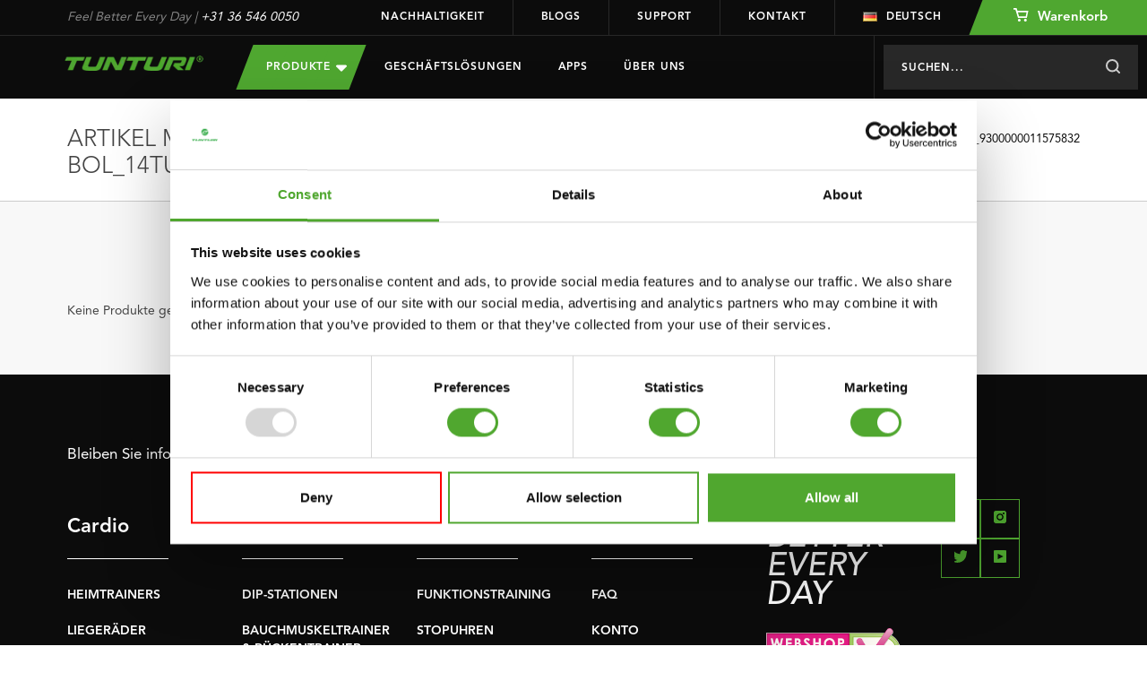

--- FILE ---
content_type: text/html;charset=utf-8
request_url: https://www.tunturi.com/de/tags/bol-14tuscl411-9300000011575832/
body_size: 12818
content:
<!DOCTYPE html>






<html lang="de">
	  <head>
    <meta charset="utf-8"/>
<!-- [START] 'blocks/head.rain' -->
<!--

  (c) 2008-2026 Lightspeed Netherlands B.V.
  http://www.lightspeedhq.com
  Generated: 18-01-2026 @ 10:46:03

-->
<link rel="canonical" href="https://www.tunturi.com/de/tags/bol-14tuscl411-9300000011575832/"/>
<link rel="alternate" href="https://www.tunturi.com/de/index.rss" type="application/rss+xml" title="Neue Produkte"/>
<meta name="robots" content="noodp,noydir"/>
<meta name="google-site-verification" content="zfwRWUEF_pJbtkinhPnkd6_h1pMTUdep-mSiwp1zSMw"/>
<meta property="og:url" content="https://www.tunturi.com/de/tags/bol-14tuscl411-9300000011575832/?source=facebook"/>
<meta property="og:site_name" content="Tunturi Fitness"/>
<meta property="og:title" content="bol_14TUSCL411_9300000011575832"/>
<meta property="og:description" content="✔Zahlreiche Fitnessgeräte und Fitnessartikel ✔Hausgebrauch ✔Gewerblicher Gebrauch ✔Kardiogeräte ✔Kraftgeräte ✔Fitnesszubehör"/>
<script>
(function() {
    var linkPng = document.createElement('link');
    linkPng.rel = 'icon';
    linkPng.type = 'image/png';
    linkPng.href = 'https://cdn.webshopapp.com/shops/281654/themes/162184/assets/favicon-96x96.png';
    document.head.appendChild(linkPng);

    var linkSvg = document.createElement('link');
    linkSvg.rel = 'icon';
    linkSvg.type = 'image/svg+xml';
    linkSvg.href = 'https://cdn.webshopapp.com/shops/281654/themes/162184/assets/favicon.svg';
    document.head.appendChild(linkSvg);

    var linkApple = document.createElement('link');
    linkApple.rel = 'apple-touch-icon';
    linkApple.sizes = '180x180';
    linkApple.href = 'https://cdn.webshopapp.com/shops/281654/themes/162184/assets/apple-touch-icon.png';
    document.head.appendChild(linkApple);
})();
</script>
<!--[if lt IE 9]>
<script src="https://cdn.webshopapp.com/assets/html5shiv.js?2025-02-20"></script>
<![endif]-->
<!-- [END] 'blocks/head.rain' -->
    <!-- Hotjar Tracking Code for https://www.tunturi.com/nl/ -->
<script>
    (function(h,o,t,j,a,r){
        h.hj=h.hj||function(){(h.hj.q=h.hj.q||[]).push(arguments)};
        h._hjSettings={hjid:1976071,hjsv:6};
        a=o.getElementsByTagName('head')[0];
        r=o.createElement('script');r.async=1;
        r.src=t+h._hjSettings.hjid+j+h._hjSettings.hjsv;
        a.appendChild(r);
    })(window,document,'https://static.hotjar.com/c/hotjar-','.js?sv=');
</script>
    <script type="application/ld+json">
 { 
 "@context": "http://schema.org",
 "@type": "Organization",
 "name": "Tunturi Fitness",
 "url": "https://www.tunturi.com/",
 "logo": "https://cdn.webshopapp.com/shops/281654/themes/162184/v/2771766/assets/logo.png?20260107130621",
  "sameAs": [
 "https://www.facebook.com/TunturiFitness",
 "https://twitter.com/Tunturi_Fitness",
 "https://www.instagram.com/tunturi_fitness/",
 "https://www.youtube.com/channel/UCLeRnHHmz5oStEBcV0bn3vw"
]}
</script>
<script type="application/ld+json">
{
  "@context": "http://schema.org",
  "@type": "BreadcrumbList",
  "itemListElement": [
    {
    "@type": "ListItem",
    "position": 1,
    "item": {
      "@id": "https://www.tunturi.com/de/tags/",
      "name": "Schlagworte",
      "image": ""
   	}
  },  {
    "@type": "ListItem",
    "position": 2,
    "item": {
      "@id": "https://www.tunturi.com/de/tags/bol-14tuscl411-9300000011575832/",
      "name": "bol_14TUSCL411_9300000011575832",
      "image": ""
   	}
  }  ]
}
</script>
    <title>bol_14TUSCL411_9300000011575832 - Tunturi Fitness</title>
    <meta name="description" content="✔Zahlreiche Fitnessgeräte und Fitnessartikel ✔Hausgebrauch ✔Gewerblicher Gebrauch ✔Kardiogeräte ✔Kraftgeräte ✔Fitnesszubehör" />
    <meta name="keywords" content="bol_14TUSCL411_9300000011575832" />
    <meta http-equiv="X-UA-Compatible" content="IE=edge,chrome=1">
       <meta name="viewport" content="width=device-width, initial-scale=1.0, maximum-scale=1.0, user-scalable=no">
    <meta name="apple-mobile-web-app-capable" content="yes">
    <meta name="apple-mobile-web-app-status-bar-style" content="black">
    <link rel="icon" type="image/png" href="https://cdn.webshopapp.com/shops/281654/themes/162184/assets/favicon-96x96.png" sizes="96x96" />
    <link rel="icon" type="image/svg+xml" href="https://cdn.webshopapp.com/shops/281654/themes/162184/assets/favicon.svg" />
    <link rel="shortcut icon" href="https://cdn.webshopapp.com/shops/281654/themes/162184/v/2476416/assets/favicon.ico" />
    <link rel="apple-touch-icon" sizes="180x180" href="https://cdn.webshopapp.com/shops/281654/themes/162184/assets/apple-touch-icon.png" />
    <meta name="apple-mobile-web-app-title" content="Tunturi" />
    <link rel="stylesheet" href="https://cdn.webshopapp.com/shops/281654/themes/162184/assets/bootstrap-min.css?2026011416255620201103132919" />
    <link rel="stylesheet" href="https://cdn.webshopapp.com/shops/281654/themes/162184/assets/extra-style.css?2026011416255620201103132919" />    
    <link rel="stylesheet" href="https://cdn.webshopapp.com/shops/281654/themes/162184/assets/style.css?9?2026011416255620201103132919" />    
    <link rel="stylesheet" href="https://cdn.webshopapp.com/shops/281654/themes/162184/assets/slick.css?2026011416255620201103132919" />
    <link rel="stylesheet" href="https://cdn.webshopapp.com/shops/281654/themes/162184/assets/main.css?2026011416255620201103132919" />
        <link rel="stylesheet" href="https://cdn.webshopapp.com/shops/281654/themes/162184/assets/select2-min.css?9?2026011416255620201103132919" />
        <link rel="stylesheet" href="https://cdn.webshopapp.com/shops/281654/themes/162184/assets/settings.css?2026011416255620201103132919" />  
    <link rel="stylesheet" href="https://cdn.webshopapp.com/assets/gui-2-0.css?2025-02-20" />
    <link rel="stylesheet" href="https://cdn.webshopapp.com/assets/gui-responsive-2-0.css?2025-02-20" />   
    <link rel="stylesheet" href="https://cdn.webshopapp.com/shops/281654/themes/162184/assets/custom.css?2026011416255620201103132919" />
        <script src="https://cdn.webshopapp.com/assets/jquery-1-9-1.js?2025-02-20"></script>
    <script src="https://cdn.webshopapp.com/assets/jquery-ui-1-10-1.js?2025-02-20"></script>
       	<script type="text/javascript" src="https://cdn.webshopapp.com/shops/281654/themes/162184/assets/bootstrap-min.js?2026011416255620201103132919"></script>
    <script type="text/javascript" src="https://cdn.webshopapp.com/assets/gui.js?2025-02-20"></script>
    <script type="text/javascript" src="https://cdn.webshopapp.com/assets/gui-responsive-2-0.js?2025-02-20"></script>
    <!--[if lt IE 9]>
    <link rel="stylesheet" href="https://cdn.webshopapp.com/shops/281654/themes/162184/assets/style-ie.css?2026011416255620201103132919" />
    <![endif]-->
    
    <!-- Google Tag Manager -->
		<script>(function(w,d,s,l,i){w[l]=w[l]||[];w[l].push({'gtm.start':
		new Date().getTime(),event:'gtm.js'});var f=d.getElementsByTagName(s)[0],
		j=d.createElement(s),dl=l!='dataLayer'?'&l='+l:'';j.async=true;j.src=
		'https://www.googletagmanager.com/gtm.js?id='+i+dl;f.parentNode.insertBefore(j,f);
		})(window,document,'script','dataLayer','GTM-W98BR9N3');</script>
		<!-- End Google Tag Manager -->
		<script src="https://www.google.com/recaptcha/api.js" async defer></script>
    <meta name="google-site-verification" content="Nuf-G2teYwJ3sIr7yIG4l8Jc1ICR6MENOA7fpL1VfFY" />
      </head>  <body class="">
        <header id="header">
    <div class="topheader">
    <div class="container">
      <div class="row">
        <div class="col-lg-3 col-md-5 hidden-xs hidden-sm topusp"><span>Feel Better Every Day</span> | <a href="tel:+31365460050">+31 36 546 0050</a></div>
        <div class="col-lg-9 col-md-7 hidden-xs hidden-sm topmenu">
          <ul class="topmenu-items">
          	            	<li class="top-menu-link top-menu-border"><a href="https://www.tunturi.com/de/nachhaltigkeit/" title="Nachhaltigkeit">Nachhaltigkeit</a></li>
                        	<li class="top-menu-link top-menu-border"><a href="https://www.tunturi.com/de/blogs/blogs/" title="Blogs">Blogs</a></li>
                        	<li class="top-menu-link top-menu-border"><a href="https://www.tunturi.com/de/unterstuetzung/" title="Support">Support</a></li>
                        	<li class="top-menu-link top-menu-border"><a href="https://www.tunturi.com/de/kontakt/" title="Kontakt">Kontakt</a></li>
                                  	<li class="top-menu-link top-menu-link-languages">
              <a href="javascript:;" onclick="$('#language-toggler').toggle();"><i class="icon icon-flag icon-flag-de"></i>Deutsch</a>
              <div id="language-toggler" class="language-toggler">
             		                                                      

<ul class="language-options">
      <li>
  	<a class="flag nl" title="Nederlands" lang="nl" href="https://www.tunturi.com/nl/go/category/"><i class="icon icon-flag icon-flag-nl"></i>Nederlands</a>
  </li>
      <li>
  	<a class="flag de" title="Deutsch" lang="de" href="https://www.tunturi.com/de/go/category/"><i class="icon icon-flag icon-flag-de"></i>Deutsch</a>
  </li>
      <li>
  	<a class="flag en" title="English" lang="en" href="https://www.tunturi.com/en/go/category/"><i class="icon icon-flag icon-flag-en"></i>English</a>
  </li>
</ul>              </div>
           	</li>
           	            <li class="top-menu-link top-menu-link-dealer ">
                            <a href="https://www.tunturi.com/de/cart/" class="bg-green bg-skew bg-skew-left">
                <span><i class="icon icon-cart-white icon-cart-white-small"></i> Warenkorb</span>
              </a>
                          </li>
          </ul>
        </div>
      </div>
    </div>
  </div>
	<div class="header" style="position:relative;">
    <div class="container" style="height:100%;">
      <div class="row" style="position:relative;height:100%;">
      	<a href="https://www.tunturi.com/de/" title="Tunturi Fitness | Feel Better Every Day" class="logo col-md-2 col-xs-8">
      	            <img src="https://cdn.webshopapp.com/shops/281654/themes/162184/assets/tunturi-logo.png?2026011416255620201103132919" alt="Tunturi Fitness | Feel Better Every Day" id="shoplogo" />
      	</a>
    		<div class="nav col-md-10 col-xs-4  mobile-menu-new " id="nav">
          <div class="nav-header row hidden-lg hidden-md">
            <div class="col-xs-8 nav-header-logo">
      				<a href="https://www.tunturi.com/de/" title="Tunturi Fitness | Feel Better Every Day">
		    	  	                	<img src="https://cdn.webshopapp.com/shops/281654/themes/162184/assets/tunturi-logo.png?2026011416255620201103132919" />
              </a>
            </div>
            <div class="col-xs-4 nav-header-close hidden-md hidden-lg">
            	<a href="javascript:;" onclick="$('#nav').hide();" class="close"><i class="icon icon-close"></i></a>
            </div>
          </div>
          <div class="navcontainer row  navcontainer-new ">
          <div class="menu col-md-7 col-xs-12">
                    	<style>
  
  .menu-drop-new {
  	height:0;
    overflow-y:hidden;
    visibility:hidden;
  }
  .menu-drop-new .submenu .nav-item-sub {}
  .nav-item-subs.menu-open > .menu-drop-new{
  	height:auto;
    overflow-y:auto;
    visibility:visible;
  }
  .nav-item-subs > a {
  	position:relative;
  }
  .nav-item-subs.menu-open > a {
  	background: #282828;
  }
  .nav-item-subs.menu-open > a:before {
    content:'';
    position:absolute;
    top:0;
    left:50%;
    transform:translateX(-50%);
  	width:100vw;
    height:100%;
    z-index:-1;
    background: #282828;
  }
  #header .mobile-menu-new .nav-item-subs > a > i {
  	width:47px;
    height:47px;
  }
  #header .mobile-menu-new .menu-drop-new .nav-item-sub a {
  	font-size:15px;
    line-height:42px;
    color:#fff;
  }
  
</style>
<ul class="nav-new">    
  <li class="nav-item nav-item-subs nav-item-product">
  	<a class="nav-item-sub-link btn btn-buy bg-green bg-skew bg-skew-left bg-skew-right" style="text-transform:uppercase;">Produkte
      <svg xmlns="http://www.w3.org/2000/svg" viewBox="0 0 320 512"><!--!Font Awesome Free 6.7.2 by @fontawesome - https://fontawesome.com License - https://fontawesome.com/license/free Copyright 2025 Fonticons, Inc.--><path d="M137.4 374.6c12.5 12.5 32.8 12.5 45.3 0l128-128c9.2-9.2 11.9-22.9 6.9-34.9s-16.6-19.8-29.6-19.8L32 192c-12.9 0-24.6 7.8-29.6 19.8s-2.2 25.7 6.9 34.9l128 128z" fill="#ffffff"/></svg>
    </a>
    <div class="menu-drop">
      <div class="container" style="height:100%;">
      <div class="row" style="position:relative;height:100%;">
      <div class="submenu col-md-6 col-xs-12">
                <ul class="row">
          <div class="nav-item-col col-md-4  col-xs-12">
              				<div data-height="small">
              <a href="https://www.tunturi.com/de/cardio/" title="Cardio" data-image="https://cdn.webshopapp.com/shops/281654/files/285368679/735x432x1/cardio.jpg">
                Cardio
              </a>
                            	              	<div class="menu-drop-right" style="height: 250px;gap: 10px 25px;" data-id="8995870">
              		                  	<div class="menu-drop-level1">
                      <a href="https://www.tunturi.com/de/cardio/heimtrainer-ergometer/" data-id="8995873" data-image="https://cdn.webshopapp.com/shops/281654/files/285345081/735x432x1/heimtrainer-ergometer.jpg">Heimtrainer / Ergometer</a>
                                                                                    	</div>
                                    	<div class="menu-drop-level1">
                      <a href="https://www.tunturi.com/de/cardio/crosstrainer/" data-id="8986048" data-image="https://cdn.webshopapp.com/shops/281654/files/285345333/735x432x1/crosstrainer.jpg">Crosstrainer</a>
                                                                                    	</div>
                                    	<div class="menu-drop-level1">
                      <a href="https://www.tunturi.com/de/cardio/liegeraeder/" data-id="9003853" data-image="https://cdn.webshopapp.com/shops/281654/files/285345288/735x432x1/liegeraeder.jpg">Liegeräder</a>
                                                                                    	</div>
                                    	<div class="menu-drop-level1">
                      <a href="https://www.tunturi.com/de/cardio/speedbikes/" data-id="9013147" data-image="https://cdn.webshopapp.com/shops/281654/files/285345345/735x432x1/speedbikes.jpg">Speedbikes</a>
                                                                                    	</div>
                                    	<div class="menu-drop-level1">
                      <a href="https://www.tunturi.com/de/cardio/rudergeraete/" data-id="9013156" data-image="https://cdn.webshopapp.com/shops/281654/files/285345372/735x432x1/rudergeraete.jpg">Rudergeräte</a>
                                                                                    	</div>
                                    	<div class="menu-drop-level1">
                      <a href="https://www.tunturi.com/de/cardio/laufbaender/" data-id="9013159" data-image="https://cdn.webshopapp.com/shops/281654/files/369435065/735x432x1/laufbaender.jpg">Laufbänder</a>
                                                                                    	</div>
                                    	<div class="menu-drop-level1">
                      <a href="https://www.tunturi.com/de/cardio/fluid-rower/" data-id="12487747" >Fluid Rower</a>
                                                                                    	</div>
                                    	<div class="menu-drop-level1">
                      <a href="https://www.tunturi.com/de/cardio/vibrationsplatten/" data-id="10169730" >Vibrationsplatten</a>
                                                                                    	</div>
                                    	<div class="menu-drop-level1">
                      <a href="https://www.tunturi.com/de/cardio/cardiozubehoer/" data-id="9193218" data-image="https://cdn.webshopapp.com/shops/281654/files/289971132/735x432x1/cardiozubehoer.jpg">Cardiozubehör</a>
                                                              	</div>
                                    	<div class="menu-drop-level1">
                      <a href="https://www.tunturi.com/de/cardio/platinum/" data-id="12331731" >Platinum</a>
                                                                                    	</div>
                                	</div>
              	                            	                            	                            	                            	                            	                            	                            	                            	                            	                            	                            	                            	                            	                            	                            	                            	                            	                            	                            	                            	                            	                            	                            	                            	                            	                            	                            	                            	                            	                            	                            	                            	                            	                            	                            	                            	                            	                            	                            	                            	                            	                            	                            	                            	                            	                            	                            	                            	                            	                            	                          </div>
    			    				<div data-height="small">
              <a href="https://www.tunturi.com/de/kraft/" title="Kraft" data-image="https://cdn.webshopapp.com/shops/281654/files/285138681/735x432x1/kraft.jpg">
                Kraft
              </a>
                            	                            	                            	                            	              	<div class="menu-drop-right" style="height: 250px;gap: 10px 25px;" data-id="9003712">
              		                  	<div class="menu-drop-level1">
                      <a href="https://www.tunturi.com/de/kraft/bauch-und-rueckenmuskeltrainer/" data-id="9003865" data-image="https://cdn.webshopapp.com/shops/281654/files/285345411/735x432x1/bauch-und-rueckenmuskeltrainer.jpg">Bauch- und Rückenmuskeltrainer</a>
                                                                                    	</div>
                                    	<div class="menu-drop-level1">
                      <a href="https://www.tunturi.com/de/kraft/uebungsbaenke/" data-id="10380981" >Übungsbänke</a>
                                                              	</div>
                                    	<div class="menu-drop-level1">
                      <a href="https://www.tunturi.com/de/kraft/dip-stationen/" data-id="9013402" data-image="https://cdn.webshopapp.com/shops/281654/files/285345495/735x432x1/dip-stationen.jpg">Dip-Stationen</a>
                                                                                    	</div>
                                    	<div class="menu-drop-level1">
                      <a href="https://www.tunturi.com/de/kraft/kraftstationen/" data-id="9013618" data-image="https://cdn.webshopapp.com/shops/281654/files/285345558/735x432x1/kraftstationen.jpg">Kraftstationen</a>
                                                                                    	</div>
                                    	<div class="menu-drop-level1">
                      <a href="https://www.tunturi.com/de/kraft/smith-maschinen/" data-id="9013765" data-image="https://cdn.webshopapp.com/shops/281654/files/285345609/735x432x1/smith-maschinen.jpg">Smith-Maschinen</a>
                                                                                    	</div>
                                    	<div class="menu-drop-level1">
                      <a href="https://www.tunturi.com/de/kraft/seilzugstationen/" data-id="9013846" data-image="https://cdn.webshopapp.com/shops/281654/files/316783575/735x432x1/seilzugstationen.jpg">Seilzugstationen</a>
                                                                                    	</div>
                                    	<div class="menu-drop-level1">
                      <a href="https://www.tunturi.com/de/kraft/hantelbaenke/" data-id="9014071" data-image="https://cdn.webshopapp.com/shops/281654/files/285345726/735x432x1/hantelbaenke.jpg">Hantelbänke</a>
                                                                                    	</div>
                                    	<div class="menu-drop-level1">
                      <a href="https://www.tunturi.com/de/kraft/fitness-racks/" data-id="9057981" data-image="https://cdn.webshopapp.com/shops/281654/files/285345750/735x432x1/fitness-racks.jpg">Fitness-Racks</a>
                                                                                    	</div>
                                    	<div class="menu-drop-level1">
                      <a href="https://www.tunturi.com/de/kraft/zubehoer-fuer-kraftstationen/" data-id="9192588" data-image="https://cdn.webshopapp.com/shops/281654/files/289986510/735x432x1/zubehoer-fuer-kraftstationen.jpg">Zubehör für Kraftstationen</a>
                                                                                    	</div>
                                    	<div class="menu-drop-level1">
                      <a href="https://www.tunturi.com/de/kraft/pin-loaded-oberkoerper/" data-id="12814579" >Pin Loaded Oberkörper</a>
                                                                                    	</div>
                                    	<div class="menu-drop-level1">
                      <a href="https://www.tunturi.com/de/kraft/plate-loaded-oberkoerper/" data-id="12814580" >Plate Loaded Oberkörper</a>
                                                                                    	</div>
                                    	<div class="menu-drop-level1">
                      <a href="https://www.tunturi.com/de/kraft/pin-loaded-unterkoerper/" data-id="12814581" >Pin Loaded Unterkörper</a>
                                                                                    	</div>
                                    	<div class="menu-drop-level1">
                      <a href="https://www.tunturi.com/de/kraft/plate-loaded-unterkoerper/" data-id="12814587" >Plate Loaded Unterkörper</a>
                                                                                    	</div>
                                    	<div class="menu-drop-level1">
                      <a href="https://www.tunturi.com/de/kraft/multistations/" data-id="12814640" >Multistations</a>
                                                                                    	</div>
                                	</div>
              	                            	                            	                            	                            	                            	                            	                            	                            	                            	                            	                            	                            	                            	                            	                            	                            	                            	                            	                            	                            	                            	                            	                            	                            	                            	                            	                            	                            	                            	                            	                            	                            	                            	                            	                            	                            	                            	                            	                            	                            	                            	                            	                            	                            	                            	                            	                            	                          </div>
    			    				<div data-height="large">
              <a href="https://www.tunturi.com/de/zubehoer/" title="Accessoires" >
                Accessoires
              </a>
                            	                            	                            	                            	                            	              	<div class="menu-drop-right"  data-id="9003721">
              		                  	<div class="menu-drop-level1">
                      <a href="https://www.tunturi.com/de/zubehoer/rapid-serie/" data-id="13097377" >Rapid Serie</a>
                                                                                    	</div>
                                    	<div class="menu-drop-level1">
                      <a href="https://www.tunturi.com/de/zubehoer/funktionelles-training/" data-id="9192591" >Funktionelles Training</a>
                                                                  <div class="menu-drop-level2">
                                              <a href="https://www.tunturi.com/de/zubehoer/funktionelles-training/plyobox/" >Plyobox</a>
                                              <a href="https://www.tunturi.com/de/zubehoer/funktionelles-training/turnhallenringe/" >Turnhallenringe</a>
                                              <a href="https://www.tunturi.com/de/zubehoer/funktionelles-training/suspensions-trainer/" >Suspensions-Trainer</a>
                                              <a href="https://www.tunturi.com/de/zubehoer/funktionelles-training/kraftbeutel-gestelle/" >Kraftbeutel/-gestelle</a>
                                              <a href="https://www.tunturi.com/de/zubehoer/funktionelles-training/wandkugeln-regale/" >Wandkugeln/Regale</a>
                                              <a href="https://www.tunturi.com/de/zubehoer/funktionelles-training/bulgarian-bags-racks/" >Bulgarian Bags/Racks</a>
                                              <a href="https://www.tunturi.com/de/zubehoer/funktionelles-training/slam-balls/" >Slam Balls</a>
                                              <a href="https://www.tunturi.com/de/zubehoer/funktionelles-training/kampfseile/" >Kampfseile</a>
                                              <a href="https://www.tunturi.com/de/zubehoer/funktionelles-training/gewichtswesten/" >Gewichtswesten</a>
                                            </div>
                  		                                        	</div>
                                    	<div class="menu-drop-level1">
                      <a href="https://www.tunturi.com/de/zubehoer/stopuhren/" data-id="9192639" >Stopuhren</a>
                                                                  <div class="menu-drop-level2">
                                              <a href="https://www.tunturi.com/de/zubehoer/stopuhren/schrittzaehler/" >Schrittzähler</a>
                                            </div>
                  		                                        	</div>
                                    	<div class="menu-drop-level1">
                      <a href="https://www.tunturi.com/de/zubehoer/gewichte/" data-id="9192651" >Gewichte</a>
                                                                  <div class="menu-drop-level2">
                                              <a href="https://www.tunturi.com/de/zubehoer/gewichte/gewichtssaetze/" >Gewichtssätze</a>
                                              <a href="https://www.tunturi.com/de/zubehoer/gewichte/hanteln-gestelle/" >Hanteln/Gestelle</a>
                                              <a href="https://www.tunturi.com/de/zubehoer/gewichte/kettlebells-gestelle/" >Kettlebells/Gestelle</a>
                                              <a href="https://www.tunturi.com/de/zubehoer/gewichte/kurzhanteln-und-hantelscheiben-stretcher/" >Kurzhanteln und Hantelscheiben/-stretcher</a>
                                              <a href="https://www.tunturi.com/de/zubehoer/gewichte/gewichte-fuer-knoechel-und-handgelenk/" >Gewichte für Knöchel und Handgelenk</a>
                                              <a href="https://www.tunturi.com/de/zubehoer/gewichte/rapid-eco-system/" >RAPID Eco System</a>
                                            </div>
                  		                                        	</div>
                                    	<div class="menu-drop-level1">
                      <a href="https://www.tunturi.com/de/zubehoer/widerstandstraining/" data-id="9192789" >Widerstandstraining</a>
                                                                  <div class="menu-drop-level2">
                                              <a href="https://www.tunturi.com/de/zubehoer/widerstandstraining/schlaeuche/" >Schläuche</a>
                                              <a href="https://www.tunturi.com/de/zubehoer/widerstandstraining/widerstandsbaender/" >Widerstandsbänder</a>
                                              <a href="https://www.tunturi.com/de/zubehoer/widerstandstraining/leistungsbaender/" >Leistungsbänder</a>
                                              <a href="https://www.tunturi.com/de/zubehoer/widerstandstraining/biege-und-zugfedern/" >Biege- und Zugfedern</a>
                                            </div>
                  		                                        	</div>
                                    	<div class="menu-drop-level1">
                      <a href="https://www.tunturi.com/de/zubehoer/schnelligkeit-und-beweglichkeit/" data-id="9192807" >Schnelligkeit und Beweglichkeit</a>
                                                                  <div class="menu-drop-level2">
                                              <a href="https://www.tunturi.com/de/zubehoer/schnelligkeit-und-beweglichkeit/beschleunigungstraining/" >Beschleunigungstraining</a>
                                              <a href="https://www.tunturi.com/de/zubehoer/schnelligkeit-und-beweglichkeit/geschwindigkeitsleitern/" >Geschwindigkeitsleitern</a>
                                            </div>
                  		                                        	</div>
                                    	<div class="menu-drop-level1">
                      <a href="https://www.tunturi.com/de/zubehoer/yoga-und-pilates/" data-id="9192963" >Yoga und Pilates</a>
                                                                  <div class="menu-drop-level2">
                                              <a href="https://www.tunturi.com/de/zubehoer/yoga-und-pilates/yoga-matten/" >Yoga-Matten</a>
                                              <a href="https://www.tunturi.com/de/zubehoer/yoga-und-pilates/bloecke/" >Blöcke</a>
                                              <a href="https://www.tunturi.com/de/zubehoer/yoga-und-pilates/attribute/" >Attribute</a>
                                              <a href="https://www.tunturi.com/de/zubehoer/yoga-und-pilates/bilanz/" >Bilanz</a>
                                            </div>
                  		                                        	</div>
                                    	<div class="menu-drop-level1">
                      <a href="https://www.tunturi.com/de/zubehoer/massage-erholung/" data-id="9192984" >Massage &amp; Erholung</a>
                                                                  <div class="menu-drop-level2">
                                              <a href="https://www.tunturi.com/de/zubehoer/massage-erholung/massagepistolen/" >Massagepistolen</a>
                                              <a href="https://www.tunturi.com/de/zubehoer/massage-erholung/massage-rollen/" >Massage-Rollen</a>
                                              <a href="https://www.tunturi.com/de/zubehoer/massage-erholung/massagebaelle/" >Massagebälle</a>
                                              <a href="https://www.tunturi.com/de/zubehoer/massage-erholung/eisbaeder/" >Eisbäder</a>
                                            </div>
                  		                                        	</div>
                                    	<div class="menu-drop-level1">
                      <a href="https://www.tunturi.com/de/zubehoer/zubehoer/" data-id="9192912" >Zubehör</a>
                                                                  <div class="menu-drop-level2">
                                              <a href="https://www.tunturi.com/de/zubehoer/zubehoer/guertel-zum-gewichtheben/" >Gürtel zum Gewichtheben</a>
                                              <a href="https://www.tunturi.com/de/zubehoer/zubehoer/barpads/" >Barpads</a>
                                              <a href="https://www.tunturi.com/de/zubehoer/zubehoer/handgelenkschuetzer/" >Handgelenkschützer</a>
                                              <a href="https://www.tunturi.com/de/zubehoer/zubehoer/haltegriffe/" >Haltegriffe</a>
                                              <a href="https://www.tunturi.com/de/zubehoer/zubehoer/jogginganzuege/" >Jogginganzüge</a>
                                            </div>
                  		                                        	</div>
                                    	<div class="menu-drop-level1">
                      <a href="https://www.tunturi.com/de/zubehoer/gymnastikbaelle/" data-id="9192996" >Gymnastikbälle</a>
                                                                  <div class="menu-drop-level2">
                                              <a href="https://www.tunturi.com/de/zubehoer/gymnastikbaelle/anti-burst-gymnastikbaelle/" >Anti-Burst-Gymnastikbälle</a>
                                              <a href="https://www.tunturi.com/de/zubehoer/gymnastikbaelle/gymnastikball-abdeckungen/" >Gymnastikball-Abdeckungen</a>
                                              <a href="https://www.tunturi.com/de/zubehoer/gymnastikbaelle/pumpe/" >Pumpe</a>
                                            </div>
                  		                                        	</div>
                                    	<div class="menu-drop-level1">
                      <a href="https://www.tunturi.com/de/zubehoer/matten/" data-id="9193011" >Matten</a>
                                                                  <div class="menu-drop-level2">
                                              <a href="https://www.tunturi.com/de/zubehoer/matten/fitnessmatten/" >Fitnessmatten</a>
                                              <a href="https://www.tunturi.com/de/zubehoer/matten/lagerregale/" >Lagerregale</a>
                                            </div>
                  		                                        	</div>
                                    	<div class="menu-drop-level1">
                      <a href="https://www.tunturi.com/de/zubehoer/minibikes-aerobic-trainer/" data-id="9193020" >Minibikes/Aerobic-Trainer</a>
                                                                  <div class="menu-drop-level2">
                                              <a href="https://www.tunturi.com/de/zubehoer/minibikes-aerobic-trainer/mini-fahrraeder/" >Mini-Fahrräder</a>
                                              <a href="https://www.tunturi.com/de/zubehoer/minibikes-aerobic-trainer/trampoline/" >Trampoline</a>
                                              <a href="https://www.tunturi.com/de/zubehoer/minibikes-aerobic-trainer/stepper/" >Stepper</a>
                                            </div>
                  		                                        	</div>
                                    	<div class="menu-drop-level1">
                      <a href="https://www.tunturi.com/de/zubehoer/handgrifftrainer/" data-id="9193041" >Handgrifftrainer</a>
                                                                  <div class="menu-drop-level2">
                                              <a href="https://www.tunturi.com/de/zubehoer/handgrifftrainer/handklemmen/" >Handklemmen</a>
                                              <a href="https://www.tunturi.com/de/zubehoer/handgrifftrainer/einstellbare-handclips/" >Einstellbare Handclips</a>
                                              <a href="https://www.tunturi.com/de/zubehoer/handgrifftrainer/zauberkugel/" >Zauberkugel</a>
                                            </div>
                  		                                        	</div>
                                    	<div class="menu-drop-level1">
                      <a href="https://www.tunturi.com/de/zubehoer/bauchmuskeltrainer/" data-id="9193062" >Bauchmuskeltrainer</a>
                                                                  <div class="menu-drop-level2">
                                              <a href="https://www.tunturi.com/de/zubehoer/bauchmuskeltrainer/abdominal-raeder/" >Abdominal-Räder</a>
                                              <a href="https://www.tunturi.com/de/zubehoer/bauchmuskeltrainer/bauchmuskeltrainer/" >Bauchmuskeltrainer</a>
                                              <a href="https://www.tunturi.com/de/zubehoer/bauchmuskeltrainer/coretrainers/" >Coretrainers</a>
                                              <a href="https://www.tunturi.com/de/zubehoer/bauchmuskeltrainer/hula-hoop-reifen/" >Hula-Hoop-Reifen</a>
                                              <a href="https://www.tunturi.com/de/zubehoer/bauchmuskeltrainer/attribute/" >Attribute</a>
                                            </div>
                  		                                        	</div>
                                    	<div class="menu-drop-level1">
                      <a href="https://www.tunturi.com/de/zubehoer/springseile/" data-id="9193095" >Springseile</a>
                                                                  <div class="menu-drop-level2">
                                              <a href="https://www.tunturi.com/de/zubehoer/springseile/beschwerte-springseile/" >Beschwerte Springseile</a>
                                              <a href="https://www.tunturi.com/de/zubehoer/springseile/springseile-aus-stahl/" >Springseile aus Stahl</a>
                                              <a href="https://www.tunturi.com/de/zubehoer/springseile/speed-springseile/" >Speed-Springseile</a>
                                              <a href="https://www.tunturi.com/de/zubehoer/springseile/springseile-mit-zaehler/" >Springseile mit Zähler</a>
                                              <a href="https://www.tunturi.com/de/zubehoer/springseile/springseile-lernen/" >Springseile lernen</a>
                                            </div>
                  		                                        	</div>
                                    	<div class="menu-drop-level1">
                      <a href="https://www.tunturi.com/de/zubehoer/liegestuetze-dips-und-klimmzuege/" data-id="9193083" >Liegestütze, Dips und Klimmzüge</a>
                                                                  <div class="menu-drop-level2">
                                              <a href="https://www.tunturi.com/de/zubehoer/liegestuetze-dips-und-klimmzuege/klimmzugstangen/" >Klimmzugstangen</a>
                                              <a href="https://www.tunturi.com/de/zubehoer/liegestuetze-dips-und-klimmzuege/uplift-stuetzen/" >Uplift-Stützen</a>
                                              <a href="https://www.tunturi.com/de/zubehoer/liegestuetze-dips-und-klimmzuege/tuer-trainer/" >Tür-Trainer</a>
                                            </div>
                  		                                        	</div>
                                    	<div class="menu-drop-level1">
                      <a href="https://www.tunturi.com/de/zubehoer/fitboxen/" data-id="9193116" >Fitboxen</a>
                                                                  <div class="menu-drop-level2">
                                              <a href="https://www.tunturi.com/de/zubehoer/fitboxen/boxsaecke/" >Boxsäcke</a>
                                              <a href="https://www.tunturi.com/de/zubehoer/fitboxen/federungssysteme/" >Federungssysteme</a>
                                            </div>
                  		                                        	</div>
                                    	<div class="menu-drop-level1">
                      <a href="https://www.tunturi.com/de/zubehoer/mannschaftssport/" data-id="9193170" >Mannschaftssport</a>
                                                                  <div class="menu-drop-level2">
                                              <a href="https://www.tunturi.com/de/zubehoer/mannschaftssport/indiaca/" >Indiaca</a>
                                              <a href="https://www.tunturi.com/de/zubehoer/mannschaftssport/volleyball/" >Volleyball</a>
                                              <a href="https://www.tunturi.com/de/zubehoer/mannschaftssport/kugelpumpen/" >Kugelpumpen</a>
                                            </div>
                  		                                        	</div>
                                    	<div class="menu-drop-level1">
                      <a href="https://www.tunturi.com/de/zubehoer/mx-select/" data-id="11910748" >MX Select</a>
                                                                                    	</div>
                                	</div>
              	                            	                            	                            	                            	                            	                            	                            	                            	                            	                            	                            	                            	                            	                            	                            	                            	                            	                            	                            	                            	                            	                            	                            	                            	                            	                            	                            	                            	                            	                            	                            	                            	                            	                            	                            	                            	                            	                            	                            	                            	                            	                            	                            	                            	                            	                            	                          </div>
    			          </div>  
        </ul>
              </div>     
      </div>
      </div>
      <div class="newnav-image"></div>
    </div>
    
  </li>
    <li class="nav-item nav-item-subs nav-item-product-mobile">
  	<a href="https://www.tunturi.com/de/cardio/" title="Cardio" data-image="https://cdn.webshopapp.com/shops/281654/files/285368679/735x432x1/cardio.jpg">
      Cardio
    </a>
  </li>
    <li class="nav-item nav-item-subs nav-item-product-mobile">
  	<a href="https://www.tunturi.com/de/kraft/" title="Kraft" data-image="https://cdn.webshopapp.com/shops/281654/files/285138681/735x432x1/kraft.jpg">
      Kraft
    </a>
  </li>
    <li class="nav-item nav-item-subs nav-item-product-mobile">
  	<a href="https://www.tunturi.com/de/zubehoer/" title="Accessoires" >
      Accessoires
    </a>
  </li>
    
      <li class="nav-item nav-item-subs nav-item-simple" data-url="geschaeftsloesungen">
  	<a href=" https://www.tunturi.com/de/geschaeftsloesungen/"  
       class="nav-item-sub-link" >Geschäftslösungen
    </a>
    <div class="menu-drop ">
      <div class="container">
      <div class="row">
      <div class="submenu col-md-6 col-xs-12 submenu-narrow">
                <ul class="row">
          <div class="nav-item-col col-md-4  col-xs-12">    				
                            	            			<div class="column-1">
            				                      <div>
                        <a href="https://www.tunturi.com/de/geschaeftsloesungen/hotels/" title="Hotels" data-image="https://cdn.webshopapp.com/shops/281654/files/482909087/735x432x1/hotels.jpg">
                          Hotels
                        </a>
                      </div>
                                          <div>
                        <a href="https://www.tunturi.com/de/geschaeftsloesungen/physiotherapeuten/" title="Physiotherapeuten" data-image="https://cdn.webshopapp.com/shops/281654/files/482909141/735x432x1/physiotherapeuten.jpg">
                          Physiotherapeuten
                        </a>
                      </div>
                                          <div>
                        <a href="https://www.tunturi.com/de/geschaeftsloesungen/personal-trainers/" title="Personal trainers" data-image="https://cdn.webshopapp.com/shops/281654/files/482909236/735x432x1/personal-trainers.jpg">
                          Personal trainers
                        </a>
                      </div>
                                          <div>
                        <a href="https://www.tunturi.com/de/geschaeftsloesungen/fitnessclubs/" title="Fitnessclubs" data-image="https://cdn.webshopapp.com/shops/281654/files/485006792/735x432x1/fitnessclubs.jpg">
                          Fitnessclubs
                        </a>
                      </div>
                                          <div>
                        <a href="https://www.tunturi.com/de/geschaeftsloesungen/firmenfitness/" title="Firmenfitness" data-image="https://cdn.webshopapp.com/shops/281654/files/482909470/735x432x1/firmenfitness.jpg">
                          Firmenfitness
                        </a>
                      </div>
                                			</div>
                  <div class="column-2">
            				                      <div>
                        <a href="https://www.tunturi.com/de/geschaeftsloesungen/plate-loaded-krafstationen/" title="Plate Loaded Krafstationen" data-image="https://cdn.webshopapp.com/shops/281654/files/475263082/735x432x1/plate-loaded-krafstationen.jpg">
                          Plate Loaded Krafstationen
                        </a>
                      </div>
                                          <div>
                        <a href="https://www.tunturi.com/de/geschaeftsloesungen/pin-loaded-kraftstationen/" title="Pin Loaded Kraftstationen" data-image="https://cdn.webshopapp.com/shops/281654/files/475264393/735x432x1/pin-loaded-kraftstationen.jpg">
                          Pin Loaded Kraftstationen
                        </a>
                      </div>
                                          <div>
                        <a href="https://www.tunturi.com/de/geschaeftsloesungen/platinum-kraftstationen/" title="Platinum Kraftstationen" data-image="https://cdn.webshopapp.com/shops/281654/files/475263498/735x432x1/platinum-kraftstationen.jpg">
                          Platinum Kraftstationen
                        </a>
                      </div>
                                          <div>
                        <a href="https://www.tunturi.com/de/geschaeftsloesungen/platinum-cardio/" title="Platinum Cardio" >
                          Platinum Cardio
                        </a>
                      </div>
                                          <div>
                        <a href="https://www.tunturi.com/de/geschaeftsloesungen/platinum-zubehoer/" title="Platinum Zubehör" >
                          Platinum Zubehör
                        </a>
                      </div>
                                			</div>
            			<div class="column-3">
            				                      <div>
                        <a href="https://www.tunturi.com/de/geschaeftsloesungen/alle-professionelle-geraete/" title="Alle Professionelle Geräte" >
                          Alle Professionelle Geräte
                        </a>
                      </div>
                                			</div>
              	                          
          </div>  
        </ul>
      </div>     
      </div>
      </div>
      <div class="newnav-image"></div>
    </div>    
  </li>
                            	<li class="nav-item-simple nav-item">
    <a href="https://www.tunturi.com/de/apps/" class="nav-item-sub-link" title="Apps">Apps</a>
              </li>
        	<li class="nav-item-simple nav-item nav-item-about nav-item-subs">
    <a href="https://www.tunturi.com/de/unsere-geschichte/" class="nav-item-sub-link" title="Über uns">Über uns</a>
         <div class="menu-drop menu-drop-about">
      <div class="container">
      <div class="row">
      <div class="submenu col-md-3 col-xs-12 submenu-narrow">
                <ul>
          <li class="nav-item-title hidden-md hidden-lg">
            <a href="https://www.tunturi.com/de/unsere-geschichte/" title="Über uns">Über uns</a>
          </li>
                  <li class="nav-item-sub">
            <a href="https://www.tunturi.com/de/haendler/" title="Einzelhändler finden">
              Einzelhändler finden
            </a>
          </li>
                  <li class="nav-item-sub">
            <a href="https://www.tunturi.com/de/100-jahre/" title="100 Jahre Tunturi">
              100 Jahre Tunturi
            </a>
          </li>
                  <li class="nav-item-sub">
            <a href="https://www.tunturi.com/de/unsere-geschichte/" title="Unsere Geschichte">
              Unsere Geschichte
            </a>
          </li>
                  <li class="nav-item-sub">
            <a href="https://files.plytix.com/api/v1.1/file/public_files/pim/assets/22/59/0b/5d/5d0b5922c7ab750466a5157c/texts/21/90/86/66/668690216b97614f716a4921/TNF-Code-of-Conduct-Suppliers.pdf" title="Verhaltenskodex">
              Verhaltenskodex
            </a>
          </li>
                  <li class="nav-item-sub">
            <a href="https://www.tunturi.com/de/service/werken-bij-tunturi/" title="Arbeitsplätze bei Tunturi">
              Arbeitsplätze bei Tunturi
            </a>
          </li>
                  <li class="nav-item-sub">
            <a href="https://www.tunturi.com/de/service/" title="Service">
              Service
            </a>
          </li>
                  <li class="nav-item-sub">
            <a href="https://www.tunturi.com/de/routes/" title="App">
              App
            </a>
          </li>
                  <li class="nav-item-sub">
            <a href="https://www.tunturi.com/de/partner/" title="Partners">
              Partners
            </a>
          </li>
                  <li class="nav-item-sub">
            <a href="https://www.tunturi.com/de/service/brochures/" title="Broschüren">
              Broschüren
            </a>
          </li>
                </ul>
      </div>
      <div class="submenu-img hidden-xs hidden-sm col-md-9 submenu-narrow-img">
        <div class="submenu-img-placeholder" id="submenu-img" style="background-image:url(https://cdn.webshopapp.com/shops/281654/themes/162184/v/659690/assets/about-bg.jpg?20210426170656);width:75%;"></div>
        <div class="submenu-content">
          <span class="submenu-title">Über uns</span>
          <span class="submenu-text">Gegründet 1922, revolutionierten wir 1969 die Fitnessbranche. In diesem Jahr stellten wir das weltweit erste Heimtrainer-Ergometer für den Heimgebrauch vor.</span>
        </div>
      </div>
    </div>
    </div>
    </div>
      </li>
    </ul>
<script>
$('.nav-item-subs > a').click(function(e) {
  e.preventDefault();
  var $parentNavItem = $(this).closest('.nav-item-subs');
  var isOpen = $parentNavItem.hasClass('menu-open');
  
  // Remove menu-open from all nav-item-subs
  $('.nav-item-subs').removeClass('menu-open');
  
  // Add menu-open to this one only if it wasn't already open
  if (!isOpen) {
    $parentNavItem.addClass('menu-open');
  }
});
</script>                                                    <ul class="service-menu hidden-md hidden-lg">
            
                        	<li class="nav-item nav-item-small"><a href="https://www.tunturi.com/de/nachhaltigkeit/" title="Nachhaltigkeit">Nachhaltigkeit</a></li>
                        	<li class="nav-item nav-item-small"><a href="https://www.tunturi.com/de/blogs/blogs/" title="Blogs">Blogs</a></li>
                        	<li class="nav-item nav-item-small"><a href="https://www.tunturi.com/de/unterstuetzung/" title="Support">Support</a></li>
                        	<li class="nav-item nav-item-small"><a href="https://www.tunturi.com/de/kontakt/" title="Kontakt">Kontakt</a></li>
                                  	<li class="nav-item top-menu-link-languages">
              <a href="javascript:;" onclick="$('#language-toggler-mobile').toggle();"><i class="icon icon-flag icon-flag-de"></i>Deutsch</a>
              <div id="language-toggler-mobile" class="language-toggler">
             		                                                      

<ul class="language-options">
      <li>
  	<a class="flag nl" title="Nederlands" lang="nl" href="https://www.tunturi.com/nl/go/category/"><i class="icon icon-flag icon-flag-nl"></i>Nederlands</a>
  </li>
      <li>
  	<a class="flag de" title="Deutsch" lang="de" href="https://www.tunturi.com/de/go/category/"><i class="icon icon-flag icon-flag-de"></i>Deutsch</a>
  </li>
      <li>
  	<a class="flag en" title="English" lang="en" href="https://www.tunturi.com/en/go/category/"><i class="icon icon-flag icon-flag-en"></i>English</a>
  </li>
</ul>              </div>
           	</li>
           	          </ul>
        	</div>
                    <div class="search search-mobile col-md-5 col-xs-12 open">
            <div class="search-form">
        		<form action="https://www.tunturi.com/de/search/" method="get" id="formSearch">
      				<input type="text" name="q" autocomplete="off" value="" placeholder="Suchen..." />
          		<a href="javascript:;" onclick="$('#formSearch').submit();" title="Zoek product"><i class="icon icon-search-white"></i></a>
    				</form>
                          </div>
          </div>
                	</div>
        </div>
      	<div class="mobile-header hidden-md hidden-lg bg-green col-md-9 col-xs-4 bg-skew bg-skew-left">
    	  	<div class="mobile-header-link">
    	  		<a href="javascript:;" onclick="$('#nav').show();" class="burger"><i class="icon icon-menu-white"></i></a>
    	  	</div>
                  </div>
      </div>      
    </div>
        <div class="search search-desktop col-md-5 col-xs-12 open" style="position: absolute;right: 0px;top: 0;max-width: 325px;">
      <div class="search-form">
        <form action="https://www.tunturi.com/de/search/" method="get" id="formSearch">
          <input type="text" name="q" autocomplete="off" value="" placeholder="Suchen..." />
          <a href="javascript:;" onclick="$('#formSearch').submit();" title="Zoek product"><i class="icon icon-search-white"></i></a>
        </form>
      </div>
    </div>
    	</div>
</header>

 
                <div id="form-submitted" class="hidden">
  <style>
  	#form-submitted.hidden {
      display:none;
    }
    #form-submitted {
      display: block;
      position: fixed;
      top: 50%;
      transform: translateY(-50%);
      left: 50%;
      width: 400px;
      height: auto;
      margin-left: -200px;
      z-index: 999;
      background: #4FA730;
      color: #fff;
      padding: 30px 25px 30px 50px;
      border-radius: 10px;
      box-shadow: 3px 3px 14px -3px #000;
    }
    #form-submitted p {
      font-size: 16px;
      margin: 0;
      position: relative;
    }
    #form-submitted p i {
      position: absolute;
      top: 5px;
      left: -30px;
      font-size:23px;
    }
    #form-submitted a.close {
      position: absolute;
      top: 0;
      right: 0;
      padding: 5px;
      background: #fff;
      color:#000;
      border-top-right-radius: 10px;
      opacity:1;
    }
  </style>
  <a href="javascript:;" class="close" onclick="$('#form-submitted').addClass('hidden');">
    <span><svg class="icon" viewBox="0 0 16 16"><g stroke-width="1" stroke="currentColor" fill="#fff" stroke-linecap="round" stroke-linejoin="round" stroke-miterlimit="10"><line x1="13.5" y1="2.5" x2="2.5" y2="13.5"></line><line x1="2.5" y1="2.5" x2="13.5" y2="13.5"></line></g></svg>
    </span>
   </a>
	<p>Bedankt voor de offerte aanvraag. We hebben deze in goede orde ontvangen en nemen zo snel mogelijk contact met je op.</p>
</div>        			<div class="page-title page-title-headerfixed row">
	        
  <div class="container">
    <div class="row">
	  	<div class="breadcrumbs breadcrumbs-right col-md-6 col-xs-12">
  		  <a href="https://www.tunturi.com/de/" title="Startseite" class="bread-home">Startseite</a>
  		      	  <span>/</span> <a href="https://www.tunturi.com/de/tags/" class="bread-home">Schlagworte</a>
  		      	  <span>/</span> <a href="https://www.tunturi.com/de/tags/bol-14tuscl411-9300000011575832/">bol_14TUSCL411_9300000011575832</a>
  		    		</div>
  	  <div class="collection-title col-md-6 col-xs-12">
  	     		  	 	<h1 class="title">Artikel mit Schlagwort bol_14TUSCL411_9300000011575832</h1>
    	    		</div>
    </div>
  </div>
  </div></div>
<div class="bg-gray collection-products">
<div class="container">
	  <div class="products row " id="products">
    	<div class="col-xs-12 mainbar products-list">
      <div class="row row-products">
    	 
      </div>
    	    		<div class="no-products-found">Keine Produkte gefunden...</div>
    	  
  	</div>
	</div>

		  
</div> </div><script type="text/javascript">
  $(function(){
    $('#filter_form input, #filter_form select').change(function(){
      $(this).closest('form').submit();
    });
  });
</script>
 
    
<footer id="footer">
  <div class="footer container">
    <div class="footer-newsletter" style="display:flex;align-items:center;justify-content:space-between;">
        <div class="footer-newsletter-text">Bleiben Sie informiert: Melden Sie sich für unseren Newsletter an!</div>
        <div class="footer-newsletter-input" style="display:block!important">
          <div class="klaviyo-form-XtjmM5"></div>
          <div class="klaviyo-form-VNReNa"></div>
          <div class="klaviyo-form-VsMHiX"></div>
        </div>
    </div>
  	<div class="footer-menus row">
            <div class="col-xs-6 col-md-2">
        <a href="https://www.tunturi.com/de/go/category/8995870/" class="footer-title footer-title-border">Cardio</a>
        <ul class="footer-menu">
        	  				<li><a href="https://www.tunturi.com/de/cardio/heimtrainer-ergometer/" title="HEIMTRAINERS">HEIMTRAINERS</a></li>
  				  				<li><a href="https://www.tunturi.com/de/cardio/liegeraeder/" title="LIEGERÄDER">LIEGERÄDER</a></li>
  				  				<li><a href="https://www.tunturi.com/de/cardio/crosstrainer/" title="CROSSTRAINERS">CROSSTRAINERS</a></li>
  				  				<li><a href="https://www.tunturi.com/de/cardio/speedbikes/" title="SPRINTER FAHRRÄDER">SPRINTER FAHRRÄDER</a></li>
  				  				<li><a href="https://www.tunturi.com/de/cardio/rudergeraete/" title="RUDERGERÄTE">RUDERGERÄTE</a></li>
  				  				<li><a href="https://www.tunturi.com/de/cardio/laufbaender/" title="LAUFBÄNDER">LAUFBÄNDER</a></li>
  				        </ul>
      </div>
                  <div class="col-xs-6 col-md-2">
        <a href="https://www.tunturi.com/de/go/category/9003712/" class="footer-title footer-title-border">Krafttraining</a>
        <ul class="footer-menu">
        	  				<li><a href="https://www.tunturi.com/de/kraft/dip-stationen/" title="DIP-STATIONEN">DIP-STATIONEN</a></li>
  				  				<li><a href="https://www.tunturi.com/de/kraft/bauch-und-rueckenmuskeltrainer/" title="BAUCHMUSKELTRAINER &amp; RÜCKENTRAINER">BAUCHMUSKELTRAINER &amp; RÜCKENTRAINER</a></li>
  				  				<li><a href="https://www.tunturi.com/de/" title="LEVERAGE GYMS">LEVERAGE GYMS</a></li>
  				  				<li><a href="https://www.tunturi.com/de/kraft/uebungsbaenke/flache-fitnessbaenke/" title="FLACHE BÄNKE">FLACHE BÄNKE</a></li>
  				  				<li><a href="https://www.tunturi.com/de/kraft/kraftstationen/" title="KRAFSTATIONEN">KRAFSTATIONEN</a></li>
  				  				<li><a href="https://www.tunturi.com/de/kraft/smith-maschinen/" title="SMITH-MASCHINEN">SMITH-MASCHINEN</a></li>
  				  				<li><a href="https://www.tunturi.com/de/kraft/seilzugstationen/" title="UMLENKSTATIONEN">UMLENKSTATIONEN</a></li>
  				  				<li><a href="https://www.tunturi.com/de/kraft/uebungsbaenke/verstellbare-haltebaenke/" title="ÜBUNGSBÄNKE">ÜBUNGSBÄNKE</a></li>
  				  				<li><a href="https://www.tunturi.com/de/kraft/hantelbaenke/" title="HANTELBÄNKE">HANTELBÄNKE</a></li>
  				  				<li><a href="https://www.tunturi.com/de/kraft/fitness-racks/" title="FITNESS-RACKS">FITNESS-RACKS</a></li>
  				        </ul>
      </div>
                  <div class="col-xs-6 col-md-2">
        <a href="https://www.tunturi.com/de/go/category/9003721/" class="footer-title footer-title-border">Zubehör</a>
        <ul class="footer-menu">
        	  				<li><a href="https://www.tunturi.com/de/zubehoer/funktionelles-training/" title="FUNKTIONSTRAINING">FUNKTIONSTRAINING</a></li>
  				  				<li><a href="https://www.tunturi.com/de/zubehoer/stopuhren/" title="STOPUHREN" target="_blank">STOPUHREN</a></li>
  				  				<li><a href="https://www.tunturi.com/de/zubehoer/gewichte/" title="GEWICHTE">GEWICHTE</a></li>
  				  				<li><a href="https://www.tunturi.com/de/zubehoer/widerstandstraining/" title="WIDERSTANDSTRAINING">WIDERSTANDSTRAINING</a></li>
  				  				<li><a href="https://www.tunturi.com/de/zubehoer/schnelligkeit-und-beweglichkeit/" title="GESCHWINDIGKEIT UND BEWEGLICHKEIT">GESCHWINDIGKEIT UND BEWEGLICHKEIT</a></li>
  				  				<li><a href="https://www.tunturi.com/de/zubehoer/zubehoer/" title="SUPPORT">SUPPORT</a></li>
  				  				<li><a href="https://www.tunturi.com/de/zubehoer/yoga-und-pilates/" title="YOGA &amp; PILATES">YOGA &amp; PILATES</a></li>
  				  				<li><a href="https://www.tunturi.com/de/" title="GYMBALLEN">GYMBALLEN</a></li>
  				  				<li><a href="https://www.tunturi.com/de/zubehoer/matten/" title="MATS">MATS</a></li>
  				  				<li><a href="https://www.tunturi.com/de/zubehoer/minibikes-aerobic-trainer/" title="MINIBIKES/AEROBIC-TRAINER">MINIBIKES/AEROBIC-TRAINER</a></li>
  				  				<li><a href="https://www.tunturi.com/de/zubehoer/handgrifftrainer/" title="GRIFFTRAINER">GRIFFTRAINER</a></li>
  				  				<li><a href="https://www.tunturi.com/de/zubehoer/bauchmuskeltrainer/" title="KERNAUSBILDUNG">KERNAUSBILDUNG</a></li>
  				  				<li><a href="https://www.tunturi.com/de/zubehoer/liegestuetze-dips-und-klimmzuege/" title="AUFDRÜCKEN &amp; ABZIEHEN">AUFDRÜCKEN &amp; ABZIEHEN</a></li>
  				  				<li><a href="https://www.tunturi.com/de/zubehoer/springseile/" title="SPRINGSEILE">SPRINGSEILE</a></li>
  				  				<li><a href="https://www.tunturi.com/de/zubehoer/fitboxen/" title="BOXEN &amp; KAMPFSPORT">BOXEN &amp; KAMPFSPORT</a></li>
  				  				<li><a href="https://www.tunturi.com/de/" title="LAUFEN">LAUFEN</a></li>
  				  				<li><a href="https://www.tunturi.com/de/zubehoer/mannschaftssport/" title="TEAMSPORTS">TEAMSPORTS</a></li>
  				  				<li><a href="https://www.tunturi.com/de/" title="FLÜSSE">FLÜSSE</a></li>
  				  				<li><a href="https://www.tunturi.com/de/" title="SCHWIMMEN">SCHWIMMEN</a></li>
  				        </ul>
      </div>
                  <div class="col-xs-6 col-md-2">
        <a href="https://www.tunturi.com/de/support/" class="footer-title footer-title-border">Bedienung</a>
        <ul class="footer-menu">
        	  				<li><a href="https://www.tunturi.com/de/service/" title="FAQ">FAQ</a></li>
  				  				<li><a href="https://www.tunturi.com/de/account/" title="KONTO">KONTO</a></li>
  				  				<li><a href="http://manuals.tunturi.com/" title="AKTUELLE HANDBÜCHER" target="_blank">AKTUELLE HANDBÜCHER</a></li>
  				  				<li><a href="https://ecatalogs.plytix.com/611f6197d1a7b816412ba30f" title="ALTE HANDBÜCHER" target="_blank">ALTE HANDBÜCHER</a></li>
  				  				<li><a href="https://tunturi-claims.powerappsportals.com/ConsumerClaim/" title="PROBLEM BERICHTEN" target="_blank">PROBLEM BERICHTEN</a></li>
  				  				<li><a href="https://shop.tunturi.com/profile/login?returnurl=https%3a%2f%2fshop.tunturi.com%2f%2fpao%2f%3f_ga%3d2.159334586.1060003626.1582530705-1353852541.1577971363&amp;_ga=2.65846638.1552423990.1583746328-241450807.1540449014" title="TEILE KAUFEN" target="_blank">TEILE KAUFEN</a></li>
  				  				<li><a href="https://www.tunturi.com/de/service/shipping-returns/" title="GARANTIE &amp; LIEFERUNG">GARANTIE &amp; LIEFERUNG</a></li>
  				  				<li><a href="https://www.tunturi.com/de/ROUTES/" title="APPS">APPS</a></li>
  				  				<li><a href="https://www.tunturi.com/en/service/general-terms-conditions/" title="Bedingungen und Konditionen">BEDINGUNGEN UND KONDITIONEN</a></li>
  				  				<li><a href="https://www.tunturi.com/nl/service/delivery-times/" title="Lieferzeiten &amp; Versandkosten">LIEFERZEITEN &amp; VERSANDKOSTEN</a></li>
  				  				<li><a href="https://www.tunturi.com/en/service/ruilen-en-retourneren/" title="Rückgabe &amp; Umtausch">RÜCKGABE &amp; UMTAUSCH</a></li>
  				  				<li><a href="https://www.tunturi.com/de/service/payment-methods/" title="Zahlungsmöglichkeiten">ZAHLUNGSMÖGLICHKEITEN</a></li>
  				  				<li><a href="https://www.tunturi.com/en/service/_checkout-details/" title="Seite für Beschwerden">SEITE FÜR BESCHWERDEN</a></li>
  				  				<li><a href="https://www.tunturi.com/de/impressum/" title="Impressum">IMPRESSUM</a></li>
  				        </ul>
      </div>
            <div class="col-xs-12 col-md-4">
        <div class="row">
                  	<div class="col-xs-6">
        		<div class="payoff">FEEL BETTER EVERY DAY</div>
          </div>
        	<div class="col-xs-6">
        		<ul class="social">
          		<li><a href="https://www.facebook.com/TunturiFitness" target="_blank"><i class="icon icon-social-facebook"></i></a></li>
          		<li><a href="https://www.instagram.com/tunturi_fitness/" target="_blank"><i class="icon icon-social-instagram"></i></a></li>
          		<li><a href="https://twitter.com/Tunturi_Fitness" target="_blank"><i class="icon icon-social-twitter"></i></a></li>
          		<li><a href="https://www.youtube.com/channel/UCLeRnHHmz5oStEBcV0bn3vw" target="_blank"><i class="icon icon-social-youtube"></i></a></li>
        		</ul>
          </div>
          <div class="col-xs-12">
                        <a href="https://www.keurmerk.info/nl/consumenten/webwinkel/?key=17152" target="_blank" title="Webshop keurmerk">
              <img src="https://cdn.webshopapp.com/shops/281654/themes/162184/assets/webshop-keurmerk-en.png?2026011416255620201103132919" alt="Webshop keurmerk" width="150px" height="56px" style="height:auto;margin-top:20px;" />
            </a>
          </div>
        </div>
      </div>
    </div>
  	<div class="footer-contact row">
      <div class="col-lg-6 col-md-5 col-xs-12 footer-contact-logo">
        <img src="https://cdn.webshopapp.com/shops/281654/themes/162184/assets/logo-gray.png?2026011416255620201103132919" alt="Tunturi" />
      </div>
      <div class="footer-contact-bv col-lg-4 col-md-4 col-xs-12">
        Tunturi New Fitness B.V.
      </div>
      <div class="col-lg-2 col-md-3 col-xs-12 footer-contact-contact">
        <a href="tel:+31365460050">+31 36 546 0050</a>
        <a href="/cdn-cgi/l/email-protection#20494e464f6054554e545552490e434f4d"><span class="__cf_email__" data-cfemail="224b4c444d6256574c5657504b0c414d4f">[email&#160;protected]</span></a>
        <a href="https://www.tunturi.com/de/contact/">Kontakt</a>
      </div>
    </div>
  	<div class="footer-copyright row">
      <div class="col-xs-12">
        Copyright © 2026 Tunturi New Fitness <i>-</i> <span>All rights reserved</span><br/>
        <a href="https://www.tunturi.com/de/service/privacy-policy/">Privacy statement</a> / 
        <a href="https://www.tunturi.com/de/service/cookieverklaring/">Cookie statement</a> / 
        <a href="https://www.tunturi.com/de/sitemap/">Sitemap</a>
      </div>
    </div>
  </div>
</footer>
					<script data-cfasync="false" src="/cdn-cgi/scripts/5c5dd728/cloudflare-static/email-decode.min.js"></script><script type="text/javascript" src="https://cdn.webshopapp.com/shops/281654/themes/162184/assets/select2-min.js?2026011416255620201103132919"></script>
			<script>
        $(document).ready(function() {
					$('.select2').select2({
           minimumResultsForSearch: -1 
          });
        });
			</script>
				
<script>
var blogslides = 1;  
//var blogslides = 3;
</script>

<script type="text/javascript" src="https://cdn.webshopapp.com/shops/281654/themes/162184/assets/slick-min.js?2026011416255620201103132919"></script>
<script type="text/javascript" src="https://cdn.webshopapp.com/shops/281654/themes/162184/assets/global.js?2026011416255620201103132919"></script>
<script src="https://unpkg.com/@botpoison/browser" async></script>
    <!-- [START] 'blocks/body.rain' -->
<script>
(function () {
  var s = document.createElement('script');
  s.type = 'text/javascript';
  s.async = true;
  s.src = 'https://www.tunturi.com/de/services/stats/pageview.js';
  ( document.getElementsByTagName('head')[0] || document.getElementsByTagName('body')[0] ).appendChild(s);
})();
</script>
  
<!-- Global site tag (gtag.js) - Google Analytics -->
<script async src="https://www.googletagmanager.com/gtag/js?id=G-E079358YJY"></script>
<script>
    window.dataLayer = window.dataLayer || [];
    function gtag(){dataLayer.push(arguments);}

        gtag('consent', 'default', {"ad_storage":"denied","ad_user_data":"denied","ad_personalization":"denied","analytics_storage":"denied","region":["AT","BE","BG","CH","GB","HR","CY","CZ","DK","EE","FI","FR","DE","EL","HU","IE","IT","LV","LT","LU","MT","NL","PL","PT","RO","SK","SI","ES","SE","IS","LI","NO","CA-QC"]});
    
    gtag('js', new Date());
    gtag('config', 'G-E079358YJY', {
        'currency': 'EUR',
                'country': 'NL'
    });

    </script>
  <script>
    !function(f,b,e,v,n,t,s)
    {if(f.fbq)return;n=f.fbq=function(){n.callMethod?
        n.callMethod.apply(n,arguments):n.queue.push(arguments)};
        if(!f._fbq)f._fbq=n;n.push=n;n.loaded=!0;n.version='2.0';
        n.queue=[];t=b.createElement(e);t.async=!0;
        t.src=v;s=b.getElementsByTagName(e)[0];
        s.parentNode.insertBefore(t,s)}(window, document,'script',
        'https://connect.facebook.net/en_US/fbevents.js');
    $(document).ready(function (){
        fbq('init', '923460725906690');
                fbq('track', 'PageView', []);
            });
</script>
<noscript>
    <img height="1" width="1" style="display:none" src="https://www.facebook.com/tr?id=923460725906690&ev=PageView&noscript=1"
    /></noscript>
<script>
(function () {
  var s = document.createElement('script');
  s.type = 'text/javascript';
  s.async = true;
  s.src = 'https://chimpstatic.com/mcjs-connected/js/users/85b5bab771068bfd5bdc07b89/4a8e0cc0cba6ec4f652ce6091.js';
  ( document.getElementsByTagName('head')[0] || document.getElementsByTagName('body')[0] ).appendChild(s);
})();
</script>
<script>
// VIEWSION.net APPLoader
var d=document;var s=d.createElement('script');s.async=true;s.type="text/javascript";s.src="https://app.viewsion.net/apps/js/c/16105d/apploader.js";d.body.appendChild(s);
</script>
<!-- [END] 'blocks/body.rain' -->
    
    <!-- Google Tag Manager (noscript) -->
		<noscript><iframe src="https://www.googletagmanager.com/ns.html?id=GTM-W98BR9N3"
		height="0" width="0" style="display:none;visibility:hidden"></iframe></noscript>
		<!-- End Google Tag Manager (noscript) -->
    


    
  </body>
</html>



--- FILE ---
content_type: text/css; charset=UTF-8
request_url: https://cdn.webshopapp.com/shops/281654/themes/162184/assets/main.css?2026011416255620201103132919
body_size: 11122
content:
:root {
  --text:   #0C0C0C;
}
.text-medium {
	font-family: 'Avenir LT Std 65 Medium';
}
.style-v2 a:focus,
.style-v2 a:hover {
	text-decoration:none;
} 
.btn-link {
	font-size:18px;
  position:relative;
  padding-bottom:3px;
  width:fit-content;
} 
.btn-link:hover {
	color:inherit;
  text-decoration:none;
  opacity:0.8;
}
.btn-link:before {
	content:'';
  position:absolute;
  bottom:0;
  width:100%;
  height:2px;
  background:#4FA730;
}
.btn-link.btn-link-dark:before {
  background:#0C0C0C;
}
.btn-link-dark {
	color:#0C0C0C;
}
.btn-link-green {
	color:#4FA730;
}
.btn.bg-grey {
	background:#F8F8F8;
  color:#0C0C0C;
}
.btn.bg-grey:before,
.btn.bg-grey:after {
	background:#F8F8F8;
}
.style-v2 .btn {
	height: 60px;
  line-height: 60px;
}
.style-v2 .btn.bg-skew-right:after {
	right:-12px;
}
.slick-slider .slick-arrow.slick-prev.slick-disabled {
	background-image:url(icon-arrow-grey.png);
  background-size: 13% !important;
  transform: rotate(0deg);
}
.slick-slider .slick-arrow.slick-next.slick-disabled {
	background-image:url(icon-arrow-grey.png);
  background-size: 13% !important;
  transform: rotate(180deg);
}
/* --------------------------------------PRODUCT NEW----------------------------------- */
.icon.icon-duble-down {
	width:15px;
  height:18px;
}
.offer-btn .bg-dark {
	line-height:70px;
}
.pdp-hero-wrap {
	position:relative;
  height:740px;
  background-attachment: fixed;
  background-position: center;
  background-repeat: no-repeat;
  background-size: cover;
}
.pdp-hero-wrap > img {
	position:absolute;
  top:0;
  left:0;
  width:100%;
  height:100%;
  object-fit:cover;
  z-index:1;
}
.pdp-hero-wrap > .container {
	height:100%;
  position:relative;
  z-index:2;
}
.product-hero-content {
	height:100%;
  display:flex;
  flex-direction:column;
  justify-content: space-between;
  padding-bottom:170px;
  padding-top:32px;
}
.product-hero-content .breadcrumbs,
.product-hero-content .breadcrumbs a {
	color:#fff;
}
.product-new-wrap .product-title-new {
  max-width:900px;
  display:flex;
  flex-direction:column;
  gap:12px;
  margin-top:auto;
}
.product-title-new .title {
	font-size:75px;
  line-height:92px;
  margin-bottom:12px;
  color:#fff;
  font-family: 'Avenir LT Std 85 Heavy';
}
.product-title-new .toptitle {
	font-size:18px;;
  text-transform: none;
  color:#fff;
  font-family: 'Avenir LT Std 65 Medium';
  color:#fff;
}
.product-new-wrap .page-title .toptitle b{
	color:#fff;
}
.product-action-wrap {
	background:#F8F8F8;
  padding: 78px 0;
}
.product-action-grid {
	display:flex;
  gap:30px;
}
.product-image-wrap {
	width:672px;
}
.product-image-wrap .slider-main-img {
	margin-bottom:20px;
} 
.slider-main-img .slick-arrow {
	position:absolute;
  top:50%;
  transform:translateX(-50%);
  z-index:10;
  width:20px;
  height:20px;
  cursor:pointer;
  background:none;
}
.slider-main-img .slick-arrow > i {
	width:20px;
  height:20px;
}
.slider-main-img .slick-arrow.slick-arrow-left {
	left:15px;
}
.slider-main-img .slick-arrow.slick-arrow-right {
	right:0;
}
.product-side {
	width:calc(100% - 702px);
  display:flex;
  flex-direction:column;
  padding-bottom:120px;
}
.slider-main-img img {
	object-fit:contain;
/*   background:#fff; */
  background:transparent;
  height: 672px;
}
.slider-tumb-pdp {
	max-height:100px;
  overflow:hidden;
}
.slider-tumb-pdp img {
	cursor:pointer;
  max-height:100px;
}
.slider-tumb-pdp .slick-slide.slick-active.is-active img,
.slider-tumb-pdp .slick-slide.slick-active.slick-current img {
	border: 3px solid #4FA730;
}
.slider-tumb-pdp .slick-slide img {
	border: 3px solid transpatent;
}
.product-side h1 {
	font-size:43px;
  line-height:55px;
  margin-bottom:52px;
  color:#0C0C0C;
/*   font-weight:600; */
  font-family: 'Avenir LT Std 85 Heavy';
}
.product-side-usp ul li {
	display:flex;
  align-items:flex-start;
  gap:8px;
  font-size:18px;
  font-weight:600;
  color:#0C0C0C;
  margin-bottom:13px;
  line-height:22px;
}
.product-side-usp ul li i {
  min-width: 22px;
	min-height: 22px;
  margin-right:12px;
}
.product-side-usp ul li a {
	color:#4FA730;
  white-space:nowrap;
}
.product-side-usp ul li p {
	margin-top:0;
  font-weight: initial !important;
  font-family: 'Avenir LT Std 55 Roman';
}
.product-side-usp ul li p b {
	font-weight: initial !important;
  font-family: 'Avenir LT Std 85 Heavy';
}
.product-side > form {
	margin-top:auto;
}
.product-side > form .price {
	font-size:43px;
  color:#0C0C0C;
  font-weight:600;
  margin-bottom:10px;
  padding-bottom:0;
  margin-top:30px;
  font-weight: initial !important;
}
.product-side > form .price-excl {
	color:#797979;
  font-size:16px;
  font-weight: initial !important;
}
.action-btns {
	margin-top:32px;
  margin-bottom:15px;
  padding-left:30px;
}
.action-btns a:first-child {
	padding: 0 38px 0 20px;
}

.product-content-wrap {
	margin-bottom:125px;
}

.product-content-links {
  position: relative;
  margin-bottom: 55px;
}
.product-content-links:before {
	content: '';
  position: absolute;
  bottom: 0;
  left: 0;
  width: 100%;
  height: 2px;
  background: #D1D1D1;
}
.content-links-grid {
	display: flex;
  gap: 74px;
  align-items: center;
}
.content-links-grid a {
	font-size: 20px;
  font-weight: 600;
  padding-bottom: 22px;
  padding-top:22px;
  position: relative;
  text-transform:uppercase;
  color: #0C0C0C;
}
.content-links-grid a.active:before {
	content: '';
  position: absolute;
  bottom: 0;
  left: 0;
  width: 100%;
  height: 4px;
  background: #4FA730;
}

.toggle-content-wrap .toggle-content {
	display:none;
}
.toggle-content-wrap .toggle-content.is-active {
	display:block;
}
.toggle-content-wrap .content-title {
  text-transform:capitalize;
	font-size:35px;
  color:#0C0C0C;
  margin-bottom:22px;
  font-family: 'Avenir LT Std 85 Heavy';
}
.shop-usps-garanties .blok-title {
	text-transform:capitalize;
}
#pdf-download a {
  display:flex;
  align-items:center;
  gap:10px;
	color:#4FA730;
  font-size:16px;
  font-family: 'Avenir LT Std 85 Heavy';
  text-decoration:underline;
}
#main-content,
#main-content li {
  font-size:18px;
	color: #0C0C0C;
}
#main-content b {
	font-family: 'Avenir LT Std 85 Heavy';
  font-size:18px;
	color: #0C0C0C;
}
#main-content a {
	color:#4FA730;
  text-decoration:underline;
}
#main-content .block-grid {
	display:flex;
  justify-content:space-between;
  gap:20px;
  margin-bottom:42px;
}
#main-content ul li,
#main-content p {
	font-size:18px;
  color:var(--text);
}
#main-content ul {
	padding-left:20px;
  list-style:disc;
}
#main-content .block-grid > .img-block {
	width:438px;
  position:relative;
}
#main-content .block-grid > .img-block:before {
	content: '';
  position: absolute;
  width: 50px;
  height: 100px;
  background: #ffffff;
  top: -32px;
  left: -8px;
  transform: rotate(45deg);
}
#main-content .block-grid > .img-block img {
	width:100%;
  height:277px;
  object-fit:cover;
}
#main-content .block-grid .content-block-text {
	width:calc(100% - 458px);
  padding-right:100px;
  max-width:705px;
}
#main-content .block-grid .content-block-text h3 {
	color: #4FA730;
	text-transform: uppercase;
  margin-bottom:15px;
  font-size:18px;
}
#main-content .block-grid .content-block-text p {
	color: #0C0C0C;
  margin-bottom:15px;
  font-size:18px;
  
}
#main-content .block-grid .content-block-text *:not(h3) {
	font-family: 'Avenir LT Std 45 Book';
}
#main-content .block-grid .content-block-text a{
  color: #4FA730;
}
#main-spec.toggle-content.is-active {
	display:flex;
  gap:117px;
  justify-content:space-between;
}
#main-spec .spec-right {
  width:45%;
  margin-top:58px;
}
#main-spec .spec-right img{
	margin-bottom:22px;
  object-fit:contain;
}
#main-spec .spec-left {
  width:55%;
}
#main-spec .spec-left > a.btn {
  color: #fff;
  margin-left: 27px;
  margin-top: 52px;
  max-width: calc(100% - 51px);
}
#main-spec .spec-group {
	border-top:1px solid #D1D1D1;
}
#main-spec .spec-group:last-of-type {
	border-bottom:1px solid #D1D1D1;
}
#main-spec .spec-group h3 {
	font-size:22px;
  display:flex;
  justify-content:space-between;
  align-items:center;
  padding:22px 0;
  margin-bottom:0;
  font-weight:600;
  cursor:pointer;
}
#main-spec .spec-group h3 i {
	width:16px;
}
#main-spec .spec-group ul li {
	min-height:60px;
  padding:0 20px;
  display:flex;
  justify-content:space-between;
  align-items:center;
  gap:100px;
  line-height:26px;
}
#main-spec .spec-group ul li span:first-child {
	font-size:18px;
  font-weight:600;
}
#main-spec .spec-group ul li span:last-child {
	text-align:right;
  line-height:17px;
}
#main-spec .spec-group ul li:nth-child(odd) {
	background:#F8F8F8;
}
#main-spec .spec-group.is-active h3 i {
	transform:rotate(180deg);
}
#main-spec .spec-group ul {
	height:0;
  overflow:hidden;
  visibility:hidden;
}
#main-spec .spec-group.is-active ul {
	height:auto;
  overflow:hidden;
  visibility:visible;
}
#main-garantee .garanties-grid {
	display:flex;
/*   gap:30px; */
  align-items:center;
  margin-bottom:30px;
  flex-wrap:wrap;
}
#main-garantee .garanties-grid div {
	position:relative;
  margin-top:50px;
  padding-left:60px;
  text-align:left;
  display:flex;
  flex-direction:column-reverse;
}
#main-garantee .garanties-grid div .title {
	padding-bottom:0;
  color: #4FA730;
  font-size: 16px;
  font-family: 'Avenir LT Std 85 Heavy';
}
#main-garantee .garanties-grid div .text {
	padding:0;
  color: #0C0C0C;
  font-size: 18px;
  font-family: 'Avenir LT Std 85 Heavy';
}
#main-garantee .garanties-grid div i{
	width: 44px;
  height: 55px;
  position:absolute;
  top:0;
  left:0;
  margin-bottom:0;
}
#main-garantee div  h4,
#main-garantee div p.accent {
	padding-left:60px;
}
#main-garantee div  h4{
	font-size:18px;
  font-weight:600;
  margin-bottom:0;
  color:#0C0C0C;
}
#main-garantee div p.accent {
	color:#4FA730;
  font-size:18px;
  margin-bottom:44px;
  margin-top:0;
}
#main-garantee div p > a {
	color:#4FA730;
  text-decoration:underline;
}
#main-garantee b {
	font-family: 'Avenir LT Std 85 Heavy';
}

#main-manual h4 {
	font-size: 18px;
  font-weight: 600;
  margin-bottom: 0;
  color: #0C0C0C;
}
/* --------- */
.product-bottom-banner-wrap {
	background:#F8F8F8;
  padding-top:132px;
  padding-bottom:41px;
}
.product-bottom-banner-content h3 {
	font-size:45px;
  font-weight:600;
  margin-bottom:22px;
  color:#0C0C0C;
}
.product-bottom-banner-content p {
  color:#797979;
	font-size:18px;
  margin-bottom:48px;
  margin-top:0;
}
.product-bottom-banner-content p + img {
	margin-top:0;
  margin-bottom:0;
}
.product-bottom-banner-content img {
	position:relative;
  bottom:0;
  left:50%;
  transform:translateX(-50%);
  width:calc(100vw - 82px);
  max-width:calc(100vw - 82px);
}
.related-products {
	padding:132px 0;
  position:relative;
}
.related-products .container-link {
	text-align: right;
  margin-top: -32px;
}
.related-products .coll-block-title {
	max-width:100%;
}
.related-products-slider {
	padding-bottom:100px;
}
.related-products-slider .product .product-inner {
	position:relative;
  z-index:1;
}
.related-products-slider .product .product-inner:before {
	content: '';
  position: absolute;
  bottom: 0;
  left: 0;
  width: 100%;
  background: #F8F8F8;
  height: 90%;
  z-index: -1;
  clip-path: polygon(50px 0, 100% 0, 100% 100%, 0 100%, 0 50px);
} 
.related-products-slider .product .product-inner a img {
	mix-blend-mode: darken;
}
.related-products-slider .product .compare {
  bottom: 15px;
  top: inherit;
  left: 40px;
}
.related-products-slider .slick-arrow {
	position:absolute;
  bottom:0;
  width:64px;
  height:64px;
  display:flex;
  align-items:center;
  justify-content:center;
  border:none;
}
.related-products-slider .slick-arrow.slick-next {
	left:78px;
  background-color:#0C0C0C;
  background-image:url(icon-caret-white.svg);
  background-size:20%!important;
  opacity:1!important;
  transform: rotate(270deg);
}
.related-products-slider .slick-arrow.slick-prev {
	left:0px;
  background-color:#0C0C0C;
  background-image:url(icon-caret-white.svg);
  background-size:20%!important;
  opacity:1!important;
  transform: rotate(90deg);
}
.related-products-slider .slick-arrow.slick-next.slick-disabled {background-color:#F8F8F8;}
.related-products-slider .slick-arrow.slick-prev.slick-disabled {background-color:#F8F8F8;}
.related-products-slider .slick-track {
	margin:0px -15px;
}
.related-products-slider .product-block-footer {
	display:flex;
  flex-direction:column;
  gap:22px;
  padding-bottom:32px;
} 
.related-products-slider .product-block-footer .btn {
	float:none;
  width: fit-content;
  margin-left: 65px;
  height:60px;
  line-height:60px;
}
.related-products-slider .product-block-footer .product-block-price {
	font-size:22px;
  font-weight:600;
  color:#4FA730;
  padding-left:40px;
}
.related-products-slider .product .product-block-title {
	margin-bottom:0;
}
.related-products-slider .product .product-block-title {
	font-family: 'Avenir LT Std 85 Heavy';
  font-size:16px;
  text-align:left;
  font-family: 'Avenir LT Std 85 Heavy';  
  line-height:20px;
  height:80px;
  -webkit-line-clamp: 4;
 -webkit-box-orient: vertical;
}
.product-popup-wrap {
	position:fixed;
  top:0;
  left:0;
  width:100%;
	height:100%;
  z-index:9999999;
  background:#0C0C0Ca8;
  display:none;
}
.product-popup-wrap.open {
	display:block;
}
.product-popup {
	position:absolute;
  top:50%;
  left:50%;
  transform:translate(-50%, -50%);
  background:#F8F8F8;
  border:1px solid #E9EAEE;
  width:560px;
  padding:30px;
  z-index:99999;
}

.product-popup .close-popup {
	position:absolute;
  right:10px;
  top:10px;
  font-sizr:12px;
  opacity:0.5;
  display:flex;
  align-items:center;
  gap:5px;
  text-decoration:none;
}
.product-popup .close-popup span {
	width:20px;
  height:20px;
  background:#4FA730;
  border-radius:50%;
  display:block;
  text-align:center;
  line-height:24px;
  color:#fff;
}
.product-popup .close-popup span svg {
	width:14px;
  height:14px;
}
.product-popup * {
	color:#0C0C0C;
}
.product-popup > h3 {
	font-size:35px;
}
.product-popup lavel,
.product-popup > span {
	font-size:14px;
  font-weight:600;
  color:#0B1213;
}
.popup-product {
	display:flex;
}
.popup-product > div {
	background:#fff;
  padding:0 30px;
  display:flex;
  justify-content:center;
  flex-direction:column;
}
.popup-product > div p {
	font-size:14px;
  font-style:italic;
}
.popup-product > div p span {
	font-size:20px;
  font-style:normal;
  margin: 0 5px;
}
.popup-product > div h2 {
	font-size:20px;
  font-weight:400;
}
.product-popup form {
	margin-top:22px;
  display:flex;
  flex-direction:column;
  gap:13px;
}
.product-popup form input {
	background:#fff;
  border:1px solid #E9EAEE;
  height:47px;
  padding-left:20px;
}
.product-popup form label {
	font-size:14px;
  font-family: 'Avenir LT Std 85 Heavy';
  margin-bottom:-8px;
  color:#0B1213;
}
.product-popup form textarea {
	background:#fff;
  border:1px solid #E9EAEE;
  height:110px;
  padding-left:20px;
  padding-top:14px;
}
.product-popup form button {
	width:fit-content;
  margin:0 auto;
  color:#fff;
}
/* --------------------------------------PRODUCT NEW END----------------------------------- */

/* --------------------------------------COLLECTION TEXT NEW----------------------------------- */
#header.header-v2 .search {
	float:none;
}
#header.header-v2 .top-menu-link-dealer {
	width:250px;
  float:right;
}
#header.header-v2 .search-form {
	padding:0;
}
#header.header-v2 .search.open #formSearch,
#header.header-v2 #formSearch {
	height:39px;
  background:#0C0C0C;
  border-right: 1px solid #282828;
}
#header.header-v2 #formSearch input {
	height:39px;
  background:#0C0C0C;
}
#header.header-v2 #formSearch a {
	height:39px;
  line-height:45px;
  background:#0C0C0C;
}
#header.header-v2 .topmenu .topmenu-items {
	display:flex;
}
#header.header-v2 .top-menu-link-dealer:hover a {
	color:#fff;
}
#header.header-v2 .top-menu-link-dealer > a {
	padding-left:30px;
}

.text-coll-hero {
	position:relative;
  width:100%;
  height:740px;
}
.text-coll-hero > img {
	position:absolute;
  top:0;
  left:0;
  width:100%;
  height:100%;
  object-fit:cover;
  z-index:1;
}
.text-coll-hero:before {
	content:'';
  position:absolute;
  top:0;
  left:0;
  width:100%;
  height:100%;
  background: transparent linear-gradient(232deg, #0C0C0C00 0%, #0C0C0C8B 100%) 0% 0% no-repeat padding-box;
  z-index:2;
}
.text-coll-hero .container {
	height:100%;
}
.hero-content-grid {
	position:relative;
  z-index:3;
  height:100%;
  width:100%;
  padding-top:32px;
  padding-bottom:177px;
  display:flex;
  flex-direction:column;
  justify-content: space-between;
}
.hero-content-grid .breadcrumbs, 
.hero-content-grid .breadcrumbs a {
	color:#ffffff80;
  font-size:16px;
  
}
.hero-content-grid .hero-title {
	max-width:886px;
}
.hero-content-grid .hero-title h1 {
	font-size:75px;
  color:#ffffff;
  line-height:92px;
  margin-bottom:12px;
  font-family: 'Avenir LT Std 85 Heavy';
}
.hero-content-grid .hero-title p,
.hero-content-grid .hero-title span {
	color:#FFFFFFA6;
  font-size:18px;
  line-height:25px;
  font-weight:500;
}
.coll-hero-btn-group {
	position:absolute;
  z-index:3;
  bottom:0;
  right:0;
  background:#fff;
  padding-top:24px;
  padding-left:24px;
}
.coll-hero-btn-group:before {
	content:'';
  position:absolute;
  transform: skew(-21deg, 0);
  background:#fff;
  top:0;
  left: -17px;
  width: 32px;
  height: 100%;
}
.coll-hero-btn-group > a {
	height:60px;
  line-height:60px;
}
.coll-hero-btn-group > a.bg-skew-left {
  padding-right: 38px;
}
.coll-hero-btn-group > a.bg-skew-left:before {
	left:-16px;
}
.text-coll-usp {
	margin: 130px 0;
  overflow:hidden;
}
.coll-block-title {
	max-width:670px;
  margin-bottom:52px;
}
.coll-block-title h4 {
	font-size:45px;
  font-family: 'Avenir LT Std 85 Heavy';
  line-height:55px;
  margin-bottom:12px;
  color:#0C0C0C;
  margin-top:0px;
}
.coll-block-title p,
.coll-block-title span {
	font-size:18px;
  color:#797979!important;
  line-height:32px;
  font-family: 'Avenir LT Std 65 Medium';
}
.text-coll-usp-grid {
	display:flex;
  justify-content:space-between;
  gap:28px;
}
.coll-usp-item {
	max-width:322px;
  padding-right:35px;
}
.coll-usp-item:last-child {
	padding-right:0px;
}
.coll-usp-item > i {
	width:74px;
  height:74px;
  margin-bottom:22px;
  border:3px solid #4FA730;
  background-size: 40px;
}
.coll-usp-item > h3 {
	font-size:25px;
  font-family: 'Avenir LT Std 85 Heavy';
  color:#0C0C0C;
  margin-bottom:15px;
}
.coll-usp-item > h3 img {
	margin-bottom:25px;
  width:74px;
  height:74px;
  object-fit:contain;
}
.coll-usp-item > p {
	font-size:18px;
  font-weight:500;
  line-height:32px;
  color:#0C0C0C;
}
.text-coll-top-categories-wrap {
	padding:130px 0;
  background:#F8F8F8;
}
.coll-categories-grid {
	display: grid;
  grid-template-columns: repeat(3, calc(100% / 3 - 20px));
  grid-gap: 30px;
  margin: 0;
  padding: 0;
}
.coll-categories-grid > div {
  background:#fff;
  position:relative;
  display:flex;
  flex-direction:column;
}
.coll-categories-grid > div > img {
	height: 276px;
  width:100%;
  object-fit:cover;
}
.coll-categories-grid > div > a {
	position:absolute;
  top:0;
  left:0;
  width:100%;
  height:100%;
  z-index:5;
}
.coll-categories-grid > div > div {
	position:relative;
  display:flex;
  flex-direction:column;
  padding:0 40px 40px 40px;
}
.coll-categories-grid > div > div:before {
	content:'';
  position:absolute;
  bottom:100%;
  background: #ffffff00;
  width: 92%;
  height: 64px;
  left: 0;
  border-bottom: 64px solid #ffffff;
  border-right: 64px solid #ffffff00;
}
.coll-categories-grid > div > div p {
	font-size:32px;
  font-family: 'Avenir LT Std 85 Heavy';
  margin-bottom:12px;
  margin-top: -40px;
  position: relative;
  z-index: 2;
  color:#0C0C0C;
}
.coll-categories-grid > div > div span {
	color:#797979;
  font-size:18px;
  font-weight:500;
  line-height:32px;
  margin-bottom:24px;
}
.text-coll-bottom-categories-wrap {
	padding-top:130px;
  padding-bottom:130px;
}
.text-coll-bottom-categories-wrap > .container {
	position:relative;
}
.catalog-slider-wrap {
	position:relative;
  width:100%;
  height:550px;
  min-height:550px;
}
.catalog-categories-slider {
  position:absolute;
  top:0;
  right:0;
  width: calc(50% + 670px);
  height: 100%;
}
.catalog-categories-slider .slick-arrow {
	position:absolute;
  bottom:0;
  width:64px;
  height:64px;
  display:flex;
  align-items:center;
  justify-content:center;
  border:none;
}
.catalog-categories-slider .slick-arrow.slick-next {
	left:78px;
  background-color:#0C0C0C;
  background-image:url(icon-caret-white.svg);
  background-size:20%!important;
  opacity:1!important;
  transform: rotate(270deg);
}
.catalog-categories-slider .slick-arrow.slick-prev {
	left:0px;
  background-color:#0C0C0C;
  background-image:url(icon-caret-white.svg);
  background-size:20%!important;
  opacity:1!important;
  transform: rotate(90deg);
}
.catalog-categories-slider .slick-arrow.slick-next.slick-disabled {
  background-color:#F8F8F8;
}
.catalog-categories-slider .slick-arrow.slick-prev.slick-disabled {
  background-color:#F8F8F8;
}
.catalog-categories-slider .slick-track {
	margin:0px -15px;
}
.slick-item-json {
  position:relative;
  width:438px;
  margin:0px 15px;
}
.slick-item-json:before {
	content:'';
  position:absolute;
  bottom:0;
  left:0;
  width:100%;
  background:#F8F8F8;
  height:90%;
  z-index:-1;
  clip-path: polygon(50px 0, 100% 0, 100% 100%, 0 100%, 0 50px);
}

.slick-item-json .image-wrap img {
	width:95%;
  height:315px;
  object-fit:contain;
  margin-left:auto;
  margin-right:auto;
  mix-blend-mode: darken;
}
.slick-item-json .coll-bottom {
	padding:30px 40px;
}
.slick-item-json .coll-bottom a {
	display:flex;
  align-items:center;
  justify-content:space-between;
  font-size:32px;
  color:#0C0C0C;
  gap:15px;
  font-family: 'Avenir LT Std 85 Heavy';
  height:80px;
  line-height:40px;
/*   text-overflow: ellipsis;
  display: -webkit-box;
  -webkit-line-clamp: 2;
  -webkit-box-orient: vertical;
  overflow: hidden; */
  position:relative;
}
.slick-item-json .coll-bottom a i {
	transform:rotate(-90deg);
  display: block;
  width:12px;
  min-width:12px;
/*   position:absolute;
  top:50%;
  right:0px; */
}
.all-cats-link {
	position:absolute;
  bottom:0;
  right:20px;
}

.text-coll-rewiew-wrap {
	padding-top:130px;
  padding-bottom:130px;
  background:#F8F8F8;
}
.review-links-grid {
	display:flex;
  gap:74px;
  align-items:center;
  position:relative;
  margin-bottom:55px;
}
.review-links-grid:before {
	content:'';
  position:absolute;
  bottom:0;
  left:0;
  width:100%;
  height:2px;
  background:#D1D1D1;
}
.review-links-grid a {
	font-size:25px;
  font-weight:500;
  padding-bottom:22px;
  position:relative;
  color:#0C0C0C;
}
.review-links-grid a:focus,
.review-links-grid a:hover {
	text-decoration:none;
}
.review-links-grid a.active:before {
	content:'';
  position:absolute;
  bottom:0;
  left:0;
  width:100%;
  height:4px;
  background:#4FA730;
} 
.coll-review-item {
  gap:52px;
  display:none;
}
.coll-review-item.show-review-block {
	display:flex;
}
.review-image-wrap {
	position:relative;
}
.review-image-wrap:before {
	content:'';
  position:absolute;
  width:50px;
  height:100px;
  background:#F8F8F8;
  top: -32px;
  left: -8px;
  transform: rotate(45deg);
}
.review-content-right {
	display:flex;
  flex-direction:column;
  justify-content: flex-end;
  width:calc(100% - 671px);
}
.review-content-right p {
	font-size:32px;
  font-family: 'Avenir LT Std 85 Heavy';
  line-height:42px;
  margin-bottom:42px;
}
.review-content-right span {
	color:#797979;
  font-size:18px;
  line-height:25px;
  margin-bottom:22px;
}
.shop-brands {
	padding:100px 0 70px 0;
  border-bottom: 1px solid #E7E7E7;
}
.shop-brands h3 {
	font-size:23px;
  color:#0C0C0C;
  font-family: 'Avenir LT Std 85 Heavy';
  margin-bottom:85px;
}
.brand-grid {
	display:flex;
  align-items:center;
  gap:88px;
}
.brand-grid img {
	max-width:204px;
}
.brand-grid span {
	font-family: 'Avenir LT Std 85 Heavy';
  font-size:20px;
  color:#0C0C0C;
}
.home-about-section {
	padding:100px 0 130px 0;
}
.home-about-grid {
	display:flex;
  align-items:center;
  gap:118px;
}
.home-about-grid > div {
	width:50%;
}
.home-about-grid .img-wrap {
	position:relative;
  max-width:585px;
}
.home-about-grid .img-wrap:before {
	content: '';
  position: absolute;
  width: 50px;
  height: 100px;
  background: #ffffff;
  top: -32px;
  left: -8px;
  transform: rotate(45deg);
}
.home-about-grid .img-wrap img {
	width:100%;
  object-fit:cover;
}
.home-about-text {
	max-width:450px;
}
.home-about-text h3 {
	font-size:45px;
  font-family: 'Avenir LT Std 85 Heavy';
  color:#0C0C0C;
  margin-bottom:7px;
}
.home-about-text p:first-of-type {
	font-size:25px;
  color:#797979;
  margin-bottom:32px;
}
.home-about-text p:last-of-type {
	font-size:20px;
  line-height:35px;
  color:#0C0C0C;
  margin-bottom:32px;
}
.about-discound {
	margin-top:54px;
  height:100px;
  background:#4FA730;
  padding: 0 32px;
  display:flex;
  align-items:center;
  justify-content:space-between;
}
.about-discound > div {
	display:flex;
  align-items:center;
  gap:22px;
}
.about-discound > div i {
	width:39px;
  height:36px;
}
.about-discound > div h3 {
	color:#FFFFFF;
  font-size:25px;
  margin-top:0;
}
.collection-content-faq {
	position:relative;
  margin-bottom:40px;
  padding-top:90px;
  padding-bottom:160px;
}
.collection-content-faq:before {
	content:'';
  position:absolute;
  top:0;
  left:50%;
  transform:translateX(-50%);
  background:#F8F8F8;
  box-shadow: 0px 2px 4px #0000000D;
  width:calc(100% - 80px);
  height: 100%;
  z-index:-1;
}
.coll-faq-grid {
	display:flex;
  justify-content:space-between;
  color:#0C0C0C;
}
.faq-left {
	width:350px;
  margin-top:25px;
}
.faq-left h2 {
	font-size:32px;
  height: 78px;
  line-height: 42px;
  margin-bottom: 0;
  font-family: 'Avenir LT Std 85 Heavy';
}
.faq-left p {
	font-size:18px;
  line-height:32px;
  color:#214D40;
}
.faq-main {
	width:calc(100% - 400px);
  max-width:800px;
}
.faq-main > div > div {
  border-bottom: 2px solid #D1D1D1;
}
.faq-main > div > div > h4 {
	font-size:20px;
  font-family: 'Avenir LT Std 85 Heavy';
  display:flex;
  align-items:center;
  justify-content:space-between;
  height:78px;
  margin-bottom:0;
  cursor:pointer;
}
.faq-main > div > div > h4 i.icon-caret.icon-caret-green {
	width:17px;
}
.faq-main > div > div.active > h4 i.icon-caret.icon-caret-green {
	transform:rotate(180deg);
}
.faq-main > div > div > p {
	font-size:18px;
  line-height:32px;
  display:none;
  padding-right:30px;
  padding-bottom:22px;
}
.faq-main > div > div.active > p {
	display:block;
}
.hero-bottom-usp {
	padding: 43px 0;
  border-bottom:1px solid #D1D1D1;
}
.hero-bottom-usp-slider {
	display:flex;
  justify-content:space-between;
  gap:20px;
}
.hero-bottom-usp-slider .slick-track {
	display:flex;
  justify-content: space-between;
  max-width:100%;
}
.hero-bottom-usp-slider .slick-track:after,
.hero-bottom-usp-slider .slick-track:before {
	display:none;
}
.hero-bottom-usp-slider .usp-slider-item,
.hero-bottom-usp-slider .usp-slider-item span {
	display:flex;
  align-items:center;
  gap:20px;
  justify-content: center;
  color:#0C0C0C;
}
.hero-bottom-usp-slider .usp-slider-item i {
	width:35px;
  height:35px;
  background-size:100%;
}
.hero-bottom-usp-slider .usp-slider-item span {
	font-size:14px; 
  font-weight:600;
}
.fitness-solutions-block {
	padding-top:136px;
}
.fitness-solutions-block .container:first-of-type {
	position:relative;
}
.fitness-solutions-block .coll-block-title > a {
	position:absolute;
  bottom:52px;
  right:20px;
}
.fitness-solutions-grid > div {
	width:100%;
}
.fitness-solutions-grid .slick-track,
.fitness-solutions-grid {
/* 	display:flex;
  gap:30px;
  align-items:center; */
}
.fitness-solutions-grid .slick-track {
	display:flex;
  gap:30px;
  padding-right:0px;
}
.fitness-solutions-grid .slick-track:after,
.fitness-solutions-grid .slick-track:before {
	display:none;
}
.fitness-solutions-grid .fitness-solutions-grid-item {
	flex:1;
  background: #D1D1D1;
  height:284px;
  padding: 0 40px;
  position:relative;
  justify-content: center;
  display: flex;
  flex-direction: column;
  clip-path: polygon(20% 0, 100% 0, 100% 100%, 0 100%, 0 30%);
}
.fitness-solutions-grid .fitness-solutions-grid-item:last-of-type {
	margin-right:5px;
}
.fitness-solutions-grid .fitness-solutions-grid-item span {
	font-size:62px;
  color:#4FA730;
  font-family: 'Avenir LT Std 85 Heavy';
  margin-bottom:22px;
  text-align: center;
  display: block;
  line-height:1;
  position:relative;
  z-index:1;
}
.fitness-solutions-grid .fitness-solutions-grid-item p {
	font-size:20px;
  color:#0C0C0C;
  text-align: center;
  line-height:35px;
  position:relative;
  z-index:1;
}
.border-span {
  position: absolute;
  top: 1px;
  left: 1px;
  width: calc(100% - 2px);
  height: calc(100% - 2px);
  clip-path: polygon(20% 0, 100% 0, 100% 100%, 0 100%, 0 30%);
  background-color: #ffffff;
}
.grid-right.coll-categories-grid {
	grid-template-columns: repeat(2, calc(100% / 2 - 15px));
}
.fitness-solutions-items {
	background:#F8F8F8;
  padding-top:200px;
  padding-bottom:132px;
  margin-top:-60px;
}
.grid-30-70 {
	display:flex;
  gap:30px;
}
.grid-30-70 .grid-left {
	width:30%;
}
.grid-30-70 .grid-right {
	width:70%;
}
.fitness-solutions-space .grid-left h4 {
  color:#0C0C0C;
	font-size:45px;
  line-height:55px;
  margin-bottom:20px;
  font-weight:600;
}
.fitness-solutions-space .grid-left p {
	color:#797979;
  font-size:18px;
  line-height:32px;
  margin-bottom:34px;
}
.fitness-solutions-space .grid-left > a {
	margin-left:20px;
}

.subcat-reviwe-wrap {
	background:#F8F8F8;
  padding:136px 0;
}
.subcat-reviwe-slider .slick-slide {
/* 	height:400px; */
  width:720px;
  margin: 0px 50px;
}
.subcat-reviwe-slider .slick-slide img {
/* 	height:100%; */
  height:400px;
  width:100%;
  object-fit:cover;
  transform:scale(1);
}
.subcat-reviwe-slider .slick-slide > p {
	display:contents;
  margin:0;
}
.subcat-reviwe-slider .slick-slide iframe {
	width:100%;
/*   height:100%; */
  height:400px;
  transform:scale(1);
}
.subcat-reviwe-slider .slick-slide.slick-center > img,
.subcat-reviwe-slider .slick-slide.slick-center > iframe {
	transform:scale(1.2);
  cursor:pointer;
  transition:all 500ms ease;
}
.subcat-reviwe-slider .slick-arrow {
  position: absolute;
  top: 400px;
  width: 64px;
  height: 64px;
  display: flex;
  align-items: center;
  justify-content: center;
  border: none;
  z-index:10;
}
.subcat-reviwe-slider .slick-arrow.slick-next{
  left:calc(50% + 285px);
	background-color:#0C0C0C;
  background-image:url(icon-caret-white.svg);
  background-size:20%!important;
  opacity:1!important;
  transform: rotate(270deg);
}
.subcat-reviwe-slider .slick-arrow.slick-prev{
	left:calc(50% + 209px);
	background-color:#0C0C0C;
  background-image:url(icon-caret-white.svg);
  background-size:20%!important;
  opacity:1!important;
  transform: rotate(90deg);
}
.subcat-reviwe-slider .slick-arrow.slick-prev.slick-disabled {
    background-color: #F8F8F8;
}
.subcat-reviwe-slider .slick-track {
    margin: 0px -50px;
}
.subcat-review-slider .slick-center img {
    transform: scale(1.2); /* Make center image larger */
    transition: transform 0.3s ease;
}

.subcat-reviwe-wrap .subcat-reviwe-slider .sub-reviwe-text-grid {
  width: calc(100% + 144px);
  margin-left: -72px;
  padding-right:0px;
  padding-top:85px;
  gap:0px;
}

.subcat-reviwe-wrap .sub-reviwe-text-grid .review-content-right {
	width: calc(100% - 350px);
}

.subcat-reviwe-wrap .subcat-reviwe-slider .sub-reviwe-text-grid > div:first-child {
	margin-left:0px;
}

.subcat-reviwe-wrap .subcat-reviwe-slider .sub-reviwe-text-grid > div:first-child img {
  height: 190px;
  width:100%;
  object-fit:contain;
}

.subcat-reviwe-slider .slick-slide[aria-hidden="true"] .sub-reviwe-text-grid {
	opacity:0;
}

.subcat-review-slider img {
    width: 100%;
    max-width: 300px; /* Adjust as needed */
    transition: transform 0.3s ease;
}
.subcat-reviwe-wrap .slick-slider .slick-list {
	padding: 50px 0!important;
}
.sub-reviwe-text-grid {
	display:flex;
  gap:90px;
  padding-top:64px;
  justify-content: center;
}
.sub-reviwe-text-grid > div > img {
	object-fit:cover;
  object-position:top;
}
.sub-reviwe-text-grid .review-content-right p.title {
	font-size:22px;
  line-height:34px;
  color:#0C0C0C;
}
.sub-reviwe-text-grid .review-content-right p {
	color: #797979;
  font-size: 18px;
  line-height: 25px;
  margin-bottom: 22px;
}
.category-subcat-content {
	padding-top:136px;
}
.sub-content-top {
	display:flex;
  align-items:flex-end;
  justify-content:space-between;
  margin-bottom:52px;
}
.sub-content-top > div:first-child {
	max-width:705px;
}
.sub-content-top > div:first-child h3 {
	color:#0C0C0C;
  font-size:45px;
  line-height:55px;
  margin-bottom:22px;
  font-weight:600;
}
.sub-content-top > div:first-child p {
	color:#797979;
  font-size:18px;
  line-height:32px;
}
.sub-content-brn-group {
	display:flex;
  gap:50px;
  align-items:center;
  
}
.subcat-content-images-grid {
	display: grid; 
  grid-auto-columns: 1fr; 
  grid-template-columns: 1fr 1fr; 
  grid-template-rows: auto; 
  gap: 30px 30px; 
  grid-template-areas: 
    "img-big img-big"
    ". ."; 
}
.subcat-content-images-grid > img:first-child { 
  grid-area: img-big;
  max-height:642px;
}
.subcat-content-images-grid > img {
	object-fit:cover;
  max-height:370px;
}
.offer-content-wrap {
	padding:136px 0;
  background:#F8F8F8;
}
.offer-items-grid {
  margin-bottom:42px;
}
.offer-items-grid .slick-list {
	margin:0 -15px;
}
.offer-items-grid .slick-track .slick-slide {
	margin:0 15px;
}
.offer-content-item {
	position:relative;
}
.offer-content-item:before {
  content: '';
  position: absolute;
  bottom: 0;
  left: 0;
  width: 100%;
  background: #ffffff;
  height: 90%;
  z-index: 1;
  clip-path: polygon(50px 0, 100% 0, 100% 100%, 0 100%, 0 50px);
}
.offer-content-item > p,
.offer-content-item > div {
	position:relative;
  z-index:2;
}
.offer-content-item > p {
	margin-top:0;
}
.offer-content-item > p > img {
	margin: 0 auto;
}
.offer-content-item > div {
	padding-top:40px;
  padding-right:40px;
  padding-left:40px;
  padding-bottom:57px;
}
.offer-content-item > div h4 {
	font-size:32px;
  font-weight:600;
  margin-bottom:15px;
  color:#0C0C0C;
}
.offer-content-item > div p {
	font-size:20px;
  font-weight:400;
  margin-bottom:15px;
  line-height:35px;
  color:#0C0C0C;
}
.offer-content-item > div p.accent {
	color:#4FA730;
  font-size:20px;
  font-weight:500;
  margin-bottom:0;
}
.offer-content-item > div a,
.offer-content-item a.offer-items-button {
	position:absolute;
  right:20px;
  bottom:20px;
  background:#0C0C0C;
  width:64px;
  height:64px;
  display:flex;
  align-items:center;
  justify-content:center;
  color: #0C0C0C;
}
.offer-content-item a.offer-items-button {
	z-index:10;
}
.offer-content-item > div a:before,
.offer-content-item a.offer-items-button:before {
	content:"";
  background:url(icon-caret-white.svg) no-repeat center center;
  display: inline-block;
  width: 14px;
  height: 14px;
  position: absolute;
  transform: rotate(-90deg);
}
.subcat-reviwe-wrap .sub-reviwe-text-grid {
	max-width:864px;
  margin:0 auto;
  justify-content:space-between;
  padding-right:50px;
}
.subcat-reviwe-wrap .sub-reviwe-text-grid > div:first-child {
	margin-left:-50px;
  max-width:380px;
}
.subcat-reviwe-wrap .sub-reviwe-text-grid .review-content-right {
	width: calc(100% - 380px);
}
/* --------------------------------------COLLECTION TEXT NEW END----------------------------------- */
.sub-reviews-separate .sub-reviwe-text-grid {
  padding-bottom:100px;
}
.sub-reviews-separate .sub-reviwe-text-grid .review-content-right p.title {
	font-size:45px;
  line-height:62px;
  color:#0C0C0C;
  font-weight:bold;
}
/* .sub-reviews-separate .sub-reviwe-text-grid .review-content-right p.title + p {
	color:#797979;
  font-size:25px;
  line-height:35px;
  margin-bottom:0;
  margin-top:0;
} */
.sub-reviews-separate .sub-reviwe-text-grid .review-content-right p.title + p + p,
.sub-reviews-separate .sub-reviwe-text-grid .review-content-right p.title + p {
	color:#0C0C0C;
  font-size:20px;
  line-height:32px;
  margin-bottom: 5px;
	margin-top: 0;
}
.sub-reviews-separate .sub-reviwe-text-grid .review-content-right img {
	width:170px;
  height:62px;
  object-fit:contain;
  object-position:left;
}
.sub-reviwe-text-grid .review-content-right p:first-child:not(.title) {
	margin-bottom:0px;
}
.sub-reviwe-text-grid > div > img {
  clip-path: polygon(60px 0%, 100% 0%, 100% 20%, 100% 100%, -200px 100%);
}
.subcat-reviwe-slider .sub-reviwe-text-grid > div > img,
.sub-reviews-separate .sub-reviwe-text-grid .review-content-right img {
	clip-path:none;
}
.hidden-991 {
	display:block;
}
.show-991 {
	display:none;
}
#header .nav .nav-new li .menu-drop .submenu .nav-item-col{
	  display: flex;
    flex-direction: column;
    flex-wrap: wrap;
    height: 250px;
    gap: 0px 25px;
  	width:200px;
  	padding-right:0;
}
/* #header .nav .nav-new li .menu-drop .submenu .nav-item-col .column-1 > div,
#header .nav .nav-new li .menu-drop .submenu .nav-item-col .column-2 > div,
#header .nav .nav-new li .menu-drop .submenu .nav-item-col .column-3 > div {
	height:60px;
} */
#header .nav .nav-new li .menu-drop {
/* 	height:calc(100% - 175px); */
  height:350px;
}
#header .nav .nav-new li.nav-item-about .menu-drop {
  height:430px;
}

#header .nav .nav-new li .menu-drop-level1 > a {
	font-weight:bold;
  font-size:13px;
  line-height:18px;
}
#header .nav .nav-new li .menu-drop-level2 > a {
  font-weight: 300;
  font-size: 14px;
  line-height: 18px;
  font-family: 'Avenir LT Std 45 Book';
  padding: 0;
  padding-bottom: 12px;
  text-transform: initial;
}
#header .nav .nav-new li .menu-drop-level2 > a:hover,
#header .nav .nav-new li .menu-drop-level1 > a:hover {
  color: #4FA730 !important;
}
#header .nav .navcontainer.navcontainer-new {
	width:100%;
  position:initial;
  margin:0px;
} 
#header .nav .navcontainer.navcontainer-new .search {
	padding-right:0px;
}
#header .nav li.nav-item:first-child {
	position:relative;
}
#header .nav li.nav-item:first-child:before {
  content: "";
  position: absolute;
  height: 10px;
  left: -25px;
  width: calc(100% + 41px);
  top: 100%;
}
.navcontainer-new .nav-item-col {
	position: initial !important;
}
.navcontainer-new .nav-item-col > div .menu-drop-right {
	top: 45px;
  left: 200px;
  height: calc(100% - 100px);
}
.navcontainer-new .nav-item-col > div:last-child .menu-drop-level1,
.navcontainer-new .nav-item-col > div:last-child:hover .menu-drop-level1 {
	max-width:180px;
  width:180px;
}
.navcontainer-new .nav-new > li.nav-item-simple a {
	justify-content:flex-start;
}
.nav-item-sub-link {
	cursor:pointer;
}
.reality-slides {
  display: flex;
  align-items: center;
  gap: 30px;
  height: 370px;
}
.reality-slides > div > div {
	height: 370px;
  max-width:100%;
}
.reality-slides > div > div .sliders-wrapper > div {
	width:100% !important;
  max-height: 370px !important;
}
.reality-slides > div > div .sliders-wrapper .before-after-slider {
	max-height: 370px !important;
}
.reality-slides .slide1 {
	flex:1 1 auto;
}
.reality-slides .slide2 {
	flex:1 1 auto;
}
.p-content-gif {
	background:#F8F8F8;
  padding-top:132px;
  padding-bottom:41px;
}
.p-content-gif p {
	color:#0C0C0C;
  font-size:45px;
  line-height:55px;
  font-family: 'Avenir LT Std 85 Heavy';
  margin-bottom:15px;
}
.p-content-gif span {
	color:#797979;
  font-size:18;
  line-height:32px;
  font-family: 'Avenir LT Std 65 Medium';
}
.p-content-gif div img {
	object-fit:cover;
  width: 100%;
  margin-left: 0;
  max-height: calc(100vh - 370px);
  margin-top:50px;
}
.search-mobile {
	display:none;
}
.newnav-image {
	position:absolute;
  right:0px;
  top:0px;
  width:460px;
  height:100%;
  background-size: cover;
  background-position: center;
}
#header .nav li .menu-drop {
	top:110px;
}
#header .nav li .menu-drop .submenu .nav-item-col > div[data-height="large"] {
/* 	position:relative; */
}
#header .nav li .menu-drop .submenu .nav-item-col > div[data-height="large"]:before {
  content: "";
  position: absolute;
  left: 0px;
  height: 600px;
  width: 203px;
  z-index: 1;
  cursor: pointer;
}
#header .nav li .menu-drop .submenu.submenu-narrow {
	margin-left:250px;
} 
#header .nav li .menu-drop .submenu-img.submenu-narrow-img,
#header .nav li .menu-drop .submenu-img.submenu-narrow-img .submenu-img-placeholder { 
	width:calc(75% - 250px) !important;
}
#header .topusp {
	white-space:nowrap;
}
#header .nav li.nav-item.nav-item-product-mobile {
  display:none;
}
@media print {
  #main-spec .spec-group.is-active ul {
    height: auto;
    overflow: hidden;
    visibility: visible;
}
  #main-spec .spec-left {
  	width:100%;
  }
}
/* -------------------------------------------------RESPONCIVE----------------------------------------- */
@media screen and (max-width:1500px) {
  .style-v2	#header .nav li.nav-item {
  	margin: 0 20px;
  }
  .style-v2 #header .topusp {
  	white-space:nowrap;
  }
}
@media screen and (max-width:1370px) {
  .sub-content-top > div:first-child {
    max-width: 580px;
	}
  .coll-review-item.show-review-block > div {
  	width:50%;
  }
  .coll-review-item.show-review-block > div > img {
  	object-fit:cover;
  }
  .catalog-categories-slider {
    width: calc(50% + 585px);
  }
	.coll-categories-grid > div > div {
    padding: 0 40px 40px 20px;
}
  .coll-categories-grid > div > div p {
    font-size: 29px;
  }
}
@media screen and (max-width:1300px) {
	.style-v2 #header .nav .navcontainer {
    width: 80%;
	}
}
@media screen and (max-width:1200px) {
  .catalog-slider-wrap {
  	height: 440px;
    min-height: 440px;
  }
  .hero-bottom-usp-slider .slick-track {
  	max-width:unset;
    display:block;
  }
  .hero-bottom-usp-slider .usp-slider-item {
  	margin-right:50px;
  }
  .sub-content-top > div:first-child {
  	max-width:100%;
  }
  .sub-content-top {
  	flex-direction:column;
    align-items: flex-start;
    gap:20px;
  }
  .sub-content-brn-group {
  	padding-left:20px;
  }
  .grid-30-70 .grid-right {
    width: 60%;
}
  .grid-30-70 .grid-left {
    width: 40%;
}
  .sub-reviwe-text-grid {
  	gap:30px;
  }
  .sub-reviwe-text-grid > div {
  	width:50%;
  }
  .sub-reviwe-text-grid > div > img {
  	width:100%;
  }
  .coll-block-title {
  	padding-bottom:40px;
  }
  .fitness-solutions-grid .fitness-solutions-grid-item span {
    font-size: 40px;
  }
/*   .fitness-solutions-grid > div {
  	padding: 0 32px;
  } */
  .collection-content-faq:before {
  	width: calc(100% - 40px);
  }
  .review-links-grid a {
  	white-space:nowrap;
  }
  .review-links-grid {
  	flex-wrap:wrap;
    row-gap: 30px;
    column-gap: 50px;
  }
  .catalog-categories-slider {
    width: calc(50% + 480px);
  }
  .slick-item-json .coll-bottom {
    padding: 40px 20px;
}
  .slick-item-json .coll-bottom a {
  	font-size:28px;
  }
  .coll-categories-grid {
  	display: flex;
    flex-wrap: wrap;
  }
  .coll-categories-grid > div {
  	max-width:438px;
  }
  .text-coll-usp-grid .slick-slide {
      margin: 0 27px;
  }
  .text-coll-usp-grid .slick-list {
      margin: 0 -27px;
  }
  #main-content .block-grid > .img-block {
    width: 35%;
  }
  #main-content .block-grid .content-block-text {
  	width:65%;
    padding-right: 70px;
  }
  .product-side,
  .product-image-wrap {
  	width:50%;
  }
  .product-side h1 {
    font-size: 34px;
    line-height: 44px;
    margin-bottom: 30px;
  }
  .style-v2 #header .topmenu li a {
  	padding:0 16px;
  }
  .style-v2 #header.header-v2 .top-menu-link-dealer {
		width:180px;
  }
  #header.header-v2 .top-menu-link-dealer > a {
    padding-left: 18px;
	}
    .style-v2 #header .nav .navcontainer {
      width: 76%;
    }
    .style-v2 #header .nav li.nav-item {
        margin: 0 15px;
    }
  .style-v2 #header.header-v2 .topmenu .topmenu-items {
  	justify-content:flex-end;
  }
  .product-new-wrap .page-title.with-headerbeeld .product-title .title {
  	font-size: 60px;
    line-height: 76px;
  }
  .coll-usp-item {
  	padding-right:0px;
  }
  .p-content-gif {
    padding-top: 80px;
  }
  .catalog-categories-slider .slick-arrow {
  	bottom:-115px;
  }
  .all-cats-link {
  	bottom: -95px;
  }
  #header .topusp > span {
  	display:none;
  }
}
@media screen and (max-width:1050px) {
    .style-v2 #header .nav li.nav-item {
      margin: 0 10px;
  }
}
@media screen and (max-width:991px) {
  #header .nav li.nav-item.nav-item-product {
  	display:none;
  }
  #header .nav li.nav-item.nav-item-product-mobile {
  	display:block;
  }
  .newnav-image{
  	display:none;
  }
  #header .nav .nav-new li .menu-drop {
  	height:100% !important;
  }
  .navcontainer-new .menu > .nav-new {
  	padding-left:0px;
  }
  .search-desktop {
  	display:none;
  }
  .search-mobile {
    display:block;
  }
  .hidden-991 {
	display:none;
}
.show-991 {
	display:block;
}
  .product-title-new .toptitle {
  	text-align:center;
  }
  .subcat-reviwe-wrap .sub-reviwe-text-grid {
  	padding-right:0;
  }
  .subcat-reviwe-wrap .sub-reviwe-text-grid > div:first-child {
    margin-left: 0;
}
  .subcat-reviwe-slider .slick-slide.slick-center img, 
  .subcat-reviwe-slider .slick-slide.slick-center iframe {
  	transform: scale(1);
  }
  .subcat-reviwe-slider .slick-arrow.slick-next {
  	left:unset;
    right:20px;
  }
  .subcat-reviwe-slider .slick-arrow.slick-prev {
    left: unset;
    right:100px;
  }
  .subcat-reviwe-slider {
  	padding: 0 20px;
  }
  .subcat-reviwe-slider .slick-arrow {
		bottom:-30px;
  }
  .subcat-reviwe-slider .slick-track {
  	margin: 0px 0px;
  }
  .subcat-reviwe-slider .slick-slide {
  	margin: 0px 0px;
  }
  .fitness-solutions-space {
  	flex-direction:column;
  }
  .grid-30-70 .grid-right,
  .grid-30-70 .grid-left { 
  	width:100%;
  }
  .coll-block-title {
  	padding-bottom:0px;
    margin-bottom:45px;
  }
  .fitness-solutions-block .coll-block-title > a {
    position: initial;
    text-decoration: underline;
    width: 100%;
    text-align: center;
    display: block;
    transform: none;
    margin-top: 15px;
  }
  .fitness-solutions-block .coll-block-title > a:before {
  	display:none;
  }
	.fitness-solutions-grid .fitness-solutions-grid-item {
  	padding:10px 15px;
  }  
.fitness-solutions-grid .fitness-solutions-grid-item span {
    margin-bottom:16px;
}  
.hero-bottom-usp {
	padding:26px 0;  	
}  
.hero-bottom-usp-slider .usp-slider-item span {
  font-size: 18px;
}
  .collection-content-faq:before {
  	width: 100%;
  }
  .collection-content-faq {
    padding-top: 64px;
    padding-bottom: 64px;
}
  .coll-faq-grid {
  	gap:40px;
  }
  .faq-left {
    width: 30%;
}
  .faq-main {
    width: 70%;
}
  .faq-left h2 {
    font-size: 29px;
}
  .home-about-grid {
		gap:40px;
  }
  .home-about-section {
    padding: 62px 0 62px 0;
}
  .home-about-text h3 {
    font-size: 38px;
  }
  .shop-brands {
  	padding: 40px 0 60px 0;
  }
  .shop-brands h3 {
  	text-align:center;
    margin-bottom:60px;
  }
  .coll-block-title {
  max-width:100%;
  }
  .coll-block-title h4,
  .coll-block-title span,
  .coll-block-title p {
  	text-align:center;
    display:block;
  }
  .review-content-right p {
    font-size: 22px;
    font-family: 'Avenir LT Std 85 Heavy';
    line-height: 34px;
    margin-bottom: 36px;
}
  .text-coll-bottom-categories-wrap {
    padding-top: 64px;
    padding-bottom: 64px;
}
  .catalog-categories-slider {
    width: calc(100% - 20px);
  }
  .catalog-categories-slider .slick-list {
  	margin:0 10px;
  }
  .slick-item-json .coll-bottom {
    padding: 30px;
}
  .slick-item-json .coll-bottom a {
  	font-size:24px;
  }
  .slick-item-json {
  	margin:0 10px;
  }
  .coll-categories-grid {
  	flex-direction:column;
  }
  .coll-categories-grid > div {
  	width:100%;
    max-width:100%;
    height:150px;
    flex-direction: row;
  }
  .coll-categories-grid > div > div {
      padding: 15px;
    }
  .coll-categories-grid > div > div span {
  	margin-bottom:0;
  }
  .coll-categories-grid > div > img {
  	width:30%;
    height:100%;
    object-fit:cover;
  }
  .coll-categories-grid > div > div p {
  	margin-top:0;
  }
  .coll-categories-grid > div > div a,
  .coll-categories-grid > div > div:before {
  	display:none;
  }
  .text-coll-hero {
  	height:660px;
  }
  .hero-title {
  	display:flex;
    flex-direction:column;
    justify-content:flex-end;
  	align-items:center;
    height:100%;
  }
  .hero-content-grid .hero-title h1 {
  	font-size: 60px;
    line-height: 77px;
    text-align: center;
  }
  .hero-content-grid .hero-title span {
  	text-align:center;
  }
  .related-products-slider .product-block-footer .btn {
    height:40px;
    line-height: 40px;
	}
  .related-products-slider .product-block-footer .product-block-price {
  	text-align:left;
    margin-bottom:0;
    padding-left:40px;
  }
  .related-products-slider .product .product-block-title {
    font-family: 'Avenir LT Std 85 Heavy';
    font-size:16px;
    text-align:left;
    font-family: 'Avenir LT Std 85 Heavy';  
    line-height:20px;
    height:80px;
    -webkit-line-clamp: 4;
   -webkit-box-orient: vertical;
  }
  .coll-block-title h4 {
    font-size: 36px;
    line-height: 42px;
  }
  .related-products {
    padding: 64px 0;
  }
  .product-bottom-banner-wrap {
  	padding-top:90px;
  }
  .product-bottom-banner-content h3 {
    font-size: 40px;
  }
  #main-spec .spec-left > a.btn {
  	margin-top:0;
    margin-left:auto;
    margin-right:auto;
    margin-bottom:33px;
  }
  .toggle-content-wrap .content-title {
  	text-align:center;
  }
  #main-spec.toggle-content.is-active {
  	flex-direction:column;
    gap:0;
  }
  #main-spec .spec-left {
    width: 100%;
	}
  #main-spec .spec-right {
    width: 100%;
    margin-top:30px;
  }
  #main-spec .spec-right img {
  	margin:0 auto;
  }
  .toggle-content-wrap #specspdf.show-991 {
  	width:fit-content;
  }

    #main-content .block-grid .content-block-text {
      padding-right: 0px;
    }
  #main-content .block-grid .content-block-text p {
  	font-size:16px;
  }
  .content-links-grid {
  	flex-wrap:wrap;
    column-gap:34px;
    row-gap:20px;
  }
   .style-v2 .product-content .price {
  	float:none;
  }
  .product-action-grid {
    flex-direction: column;
    gap:42px;
  }
  .product-image-wrap {
  	max-width:672px;
  }
  .product-side, .product-image-wrap {
    width:100%;
  }
  .product-side {
  	gap:22px;
    padding-bottom:0;
  }
	.pdp-hero-wrap {
    height: 660px;
    background-attachment: initial;
	}
  .coll-hero-btn-group > a {
  	padding-right:20px;
  }
  .product-hero-content {
  	align-items:center;
    padding-bottom: 0px;
    padding-top: 0px;
  }
  .product-new-wrap .product-title-new {
    justify-content:center;
  	align-items:center;
    height:100%;
  }
  .product-title-new .title {
    font-size: 60px;
    line-height: 77px;
    text-align: center;
  }
  .fitness-solutions-block {
  	padding-top:80px;
  }
  .sub-content-top > div:first-child h3 {
  	font-size: 29px;
    line-height: 36px;
    text-align: center;
    display: block;
  }
  .fitness-solutions-space .grid-left h4 {
  	font-size: 36px;
    line-height: 42px;
    text-align: center;
    display: block;
  }
  .fitness-solutions-space .grid-left {
  	text-align:center;
  }
  .fitness-solutions-space .grid-left p {
  	text-align: center;
    display: block;
  }
  .sub-content-top > div:first-child p {
  	text-align: center;
    display: block;
    font-size:14px;
    line-height:27px;
  }
  .sub-content-top {
  	align-items:center;
  }
  .category-subcat-content {
  	padding-top:65px;
  }
  .subcat-content-images-grid > img:first-child {
  	height:224px;
    max-height:224px;
  }
  .subcat-content-images-grid > img {
  	height:224px;
    max-height:224px;
  }
  .subcat-reviwe-wrap .subcat-reviwe-slider .sub-reviwe-text-grid {
    width: 100%;
    margin-left: 0;
    padding-right: 0px;
    padding-top: 40px;
    flex-direction: column;
	}
  .subcat-reviwe-wrap .subcat-reviwe-slider .sub-reviwe-text-grid > div:first-child img {
  	object-fit:cover;
  }
  .subcat-reviwe-wrap .sub-reviwe-text-grid .review-content-right {
  	width:100%;
  }
  .subcat-reviwe-slider .slick-arrow {
  	top:490px;
  }
  .subcat-reviwe-wrap .subcat-reviwe-slider .sub-reviwe-text-grid .review-content-right p.title,
  .subcat-reviwe-wrap .subcat-reviwe-slider .sub-reviwe-text-grid .review-content-right p {
  	text-align:center;
  }
  .sub-reviews-separate .sub-reviwe-text-grid .review-content-right p.title {
  	text-align:center;
    font-size: 29px;
    line-height: 35px;
  }
  .sub-reviews-separate .sub-reviwe-text-grid .review-content-right p.title + p {
  	text-align:center;
    font-size: 14px;
    line-height: 35px;
  }
  .sub-reviews-separate .sub-reviwe-text-grid .review-content-right img {
  	object-position: center;
    margin:0 auto;
  }
  .offer-content-wrap {
  	padding:63px 0;
  }
  .sub-reviews-separate {
  	padding-bottom:58px;
  }
  .sub-reviews-separate .sub-reviwe-text-grid .review-content-right > a {
  	align-self:center;
  }
  .p-content-gif {
  	padding-top:60px;
    padding-bottom:0px;
  }
  .p-content-gif p {
    font-size: 36px;
    line-height: 42px;
    text-align: center;
  }
  .p-content-gif span {
    font-size: 18px;
    line-height: 32px;
    display: block;
    text-align: center;
  }
  .p-content-gif div img {
   	max-height:433px;
    width:100%;
    margin-left:0px;
  }
  .slick-item-json .image-wrap img {
    width: 75%;
    height: 260px;
	}
  .all-cats-link {
    bottom: -25px;
  }
  .catalog-categories-slider .slick-arrow {
    bottom: -45px;
  }
}
@media screen and (max-width:850px) {
  .sub-reviews-separate .sub-reviwe-text-grid > div {
  	width:100%;
  }
  .sub-reviwe-text-grid {
  	flex-direction:column;
  }
  .sub-reviews-separate .sub-reviwe-text-grid {
  	padding-bottom:15px;
  }
  .subcat-reviwe-wrap .sub-reviwe-text-grid .review-content-right {
  	width:100%;
  }
  .coll-faq-grid {
  	flex-direction:column;
    gap:60px;
  }
  .faq-left {
    width: 100%;
	}
  .faq-main {
  	width:100%;
  }
  .faq-left h2 {
  	text-align:center;
  }
  .faq-left p {
  	font-size:14px;
    line-height:26px;
    color:#797979;
    text-align:center;
  }
  .faq-main > div > div > h4 {
  	font-size:16px;
    height:60px;
  }
  .faq-main > div > div > p {
  	font-size:14px;
    line-height:26px;
    padding-right: 0px;
    padding-bottom:20px;
  }
  .home-about-grid {
  	flex-direction:column;
    gap:32px;
  }
  .home-about-grid > div {
    width: 100%;
    max-width:100%;
}
  .home-about-text h3 {
    font-size: 29px;
    text-align:center;
  }
  .home-about-text p:first-of-type {
    font-size: 16px;
    text-align: center;
}
  .home-about-text p:last-of-type {
    font-size: 14px;
    line-height: 26px;
    text-align: center;
}
  .home-about-text > a {
  	margin:0 auto;
    display:block;
    font-size:14px;
  }
  .text-coll-rewiew-wrap {
    padding-top: 64px;
    padding-bottom: 64px;
  }
  .review-links-grid {
    row-gap: 30px;
    column-gap: 30px;
  }
  .text-coll-usp {
  	margin-bottom:55px;
  }
  .coll-block-title h4 {
    font-size: 29px;
    line-height: 35px;
    position:relative;
    z-index:1;
    height:auto;
    padding-top:10px;
  }
  .review-image-wrap {
  	height:370px;
  }
  .review-image-wrap > img {
  	width:100%;
    height:100%;
    object-position:top;
  }
  .review-links-grid a {
    font-size: 20px;
    padding-bottom: 16px;
  }
  .coll-review-item.show-review-block {
  	flex-direction:column;
    gap:32px;
  }
  .coll-review-item.show-review-block > div {
  	width:100%;
  }
  .text-coll-bottom-categories-wrap > .container a {
  	right:20px;
  }
  .text-coll-usp {
    margin: 65px 0;
}
  .coll-usp-item > span {
    font-size: 16px;
    line-height: 24px;
}
  .coll-usp-item > i {
    width: 50px;
    height: 50px;
    margin-bottom: 0px;
    background-size: 27px;
}
  .coll-usp-item > p {
    font-size: 20px;
    line-height:27px;
	}
  .related-products-slider .product {
  	padding-right:10px;
    padding-left:10px;
  }
}
@media screen and (max-width:800px) {
  .about-discound {
  	flex-direction:column;
    height:auto;
    padding:34px 35px;
    gap:22px;
    align-items: flex-start;
  }
  .about-discound > a {
  	margin-left:20px;
  }
  .about-discound > div h3 {
    font-size: 20px;
    line-height:28px;
  }
  .about-discound > div i {
    width: 28px;
    height: 28px;
    background-size: 100%;
}
  .shop-brands h3 {
  	font-size:18px;
  }
  .product-bottom-banner-wrap {
  	padding-top:64px;
    padding-bottom:0;
  }
  .product-bottom-banner-content h3 {
    font-size: 29px;
    line-height:35px;
    text-align:center;
    margin-bottom:15px;
  }
  .product-bottom-banner-content p {
  	font-size:14px;
    margin-bottom:42px;
    text-align: center;
  }
  .product-bottom-banner-content > p:last-child {
  	margin-bottom:0;
  }
  .product-bottom-banner-content img {
  	width: 100vw;
    max-width: 100vw;
  }
  .product-content-wrap {
  	margin-bottom:65px;
  }
  #main-content .block-grid > .img-block {
    width: 50%;
  }
  #main-content .block-grid .content-block-text {
  	width:100%;
  }
  #main-content .block-grid {
  	margin-bottom:32px;
  }
  #main-content .block-grid .img-block {
  	display:none;
  }
  #main-content .block-grid:last-child {
  	flex-direction:column;
  }
  #main-content .block-grid:last-child .img-block {
  	display:block;
  }
  .reality-slides .slide2 {
    display:none;
  }
}
@media screen and (max-width:760px) {
  .coll-usp-item > h3 {
  	font-size:16px;
    margin-bottom:10px;
  }
  .coll-usp-item > p {
  	font-size:14px;
    line-height:27px;
  }
  .coll-usp-item > h3 img {
  	width:45px;
    height:45px;
    object-fit:contain;
    margin-bottom:20px;
  }
  .subcat-reviwe-wrap .slick-slider .slick-list {
  	padding:0!important;
  }
  .subcat-content-images-grid {
    display:flex;
    flex-direction:column;
  }
  .subcat-reviwe-wrap {
    padding: 67px 0;
}
  .subcat-reviwe-wrap .coll-block-title {
  	padding-bottom:0px;
  }
  .sub-reviwe-text-grid .review-content-right p {
    font-size: 18px;
    line-height: 30px;
}
  .sub-reviwe-text-grid > div {
  	width:100%;
  }
  .sub-reviwe-text-grid {
    margin-top: -30px;
    padding-top: 0px;
  }
  .subcat-reviwe-slider .slick-arrow.slick-prev {
  	left:unset;
    right:88px;
  }
  .subcat-reviwe-slider .slick-arrow.slick-next {
  	left:unset;
    right:24px;
  }
  .subcat-reviwe-slider .slick-arrow {
  	width:51px;
    height:51px;
    bottom:20px;
  }
  .coll-categories-grid > div {
    height:70px;    
  }
  .coll-categories-grid > div > div p {
  	font-size:20px;
    margin:0px;
    position:relative;
  }
  .coll-categories-grid > div > div p:before {
    content: "";
    display: inline-block;
    width: 13px;
    height: 8px;
    background: url(icon-caret-green.svg?centuri) no-repeat center center;
    position: absolute;
    right: -20px;
    top: 50%;
    transform: translateY(-50%) rotate(-90deg);
  }
  .coll-categories-grid > div > div span {
  	display:none;
  }
  .coll-categories-grid > div > div {
    padding-left: 25px;
  }
  .coll-categories-grid > div > img {
  	width:120px;
    flex: 0 0 120px;
    height:100%;
    object-fit:cover;
  }
  .subcat-reviwe-slider .slick-slide iframe,
  .subcat-reviwe-slider .slick-slide img {
  	height:224px;
  }
  .subcat-reviwe-wrap .subcat-reviwe-slider .sub-reviwe-text-grid {
    padding-top: 17px;
	}
  .subcat-reviwe-wrap .sub-reviwe-text-grid > div:first-child {
  	max-width:240px;
  }
  .subcat-reviwe-wrap .subcat-reviwe-slider .sub-reviwe-text-grid > div:first-child img {
  	width:240px;
    height:120px;
  }
  .subcat-reviwe-wrap .sub-reviwe-text-grid .review-content-right {
  	width:100%;
  }
  .subcat-reviwe-slider .slick-arrow {
  	top:249px;
  }
  .subcat-reviwe-wrap .subcat-reviwe-slider .sub-reviwe-text-grid .review-content-right p.title {
    font-size: 18px;
    line-height: 30px;
    margin-bottom:15px;
  }
  .subcat-reviwe-wrap .subcat-reviwe-slider .sub-reviwe-text-grid .review-content-right p {
  	font-size: 14px;
    line-height: 25px;
    margin-bottom:20px;
  }
  .subcat-reviwe-wrap .subcat-reviwe-slider .sub-reviwe-text-grid .review-content-right p a {
  	font-size: 14px;
    line-height: 25px;
  }
  .subcat-reviwe-wrap .coll-block-title p {
  	font-size:14px;
    line-height:27px;
  }
  .offer-content-item > p > img {
    height: 265px;
    object-fit: contain;
  }
  .offer-content-item > div h4 {
  	font-size:16px;
    line-height:22px;
  }
  .offer-content-item > div p {
  	font-size:14px;
    line-height:25px;
    height:50px;
    overflow:hidden;
   display: -webkit-box;
   -webkit-line-clamp: 2; /* number of lines to show */
           line-clamp: 2; 
   -webkit-box-orient: vertical;
  }
  .offer-content-item > div p.accent {
  	font-size:14px;
    line-height:25px;
    height:auto;
  }
  .offer-content-item > div {
  	padding-top: 40px;
    padding-right: 25px;
    padding-left: 25px;
    padding-bottom: 25px;
  }
  .offer-content-item a.offer-items-button {
  	width: 45px;
    height: 45px;
    right:25px;
    bottom:17px;
    background: #4fa730;
  }
}
@media screen and (max-width:640px) {
    .slick-item-json .coll-bottom a {
      line-height: 1.1;
      height: 53px;
    }
  .fitness-solutions-items {
  	padding-bottom:65px;
    padding-top:120px;
  }
  .fitness-solutions-space .grid-left h4 {
  	font-size:29px;
    line-height:35px;
  }
  .fitness-solutions-space .grid-left p {
    font-size: 14px;
    line-height: 27px;
    margin-bottom: 15px;
}
  .fitness-solutions-block .coll-block-title > a {
  	font-size:14px;
    white-space:nowrap;
  }
/*   .fitness-solutions-grid .slick-track {
  	display:block;
  }
  .fitness-solutions-grid .fitness-solutions-grid-item {
    flex: none;
  } */
  .fitness-solutions-grid .fitness-solutions-grid-item p {
  	font-size:14px;
    line-height:25px;
  }
  .fitness-solutions-grid .fitness-solutions-grid-item span {
  	font-size:29px;
  }
  .hero-bottom-usp-slider  div.usp-slider-item {
  	 display: flex;
    align-items: center;
    gap: 12px;
  }
  .hero-bottom-usp-slider .usp-slider-item span {
      font-size: 14px;
  }
  .hero-bottom-usp-slider .usp-slider-item i {
  	background-image:url(icon-check-green.svg);
   	width:20px;
    height:20px;
   	border: 1px solid #4FA730;
    border-radius:50%!important;
    background-size: 60%;
  	}
  .catalog-categories-slider .slick-arrow {
  	width:51px;
    height:51px;
  }
  .catalog-categories-slider .slick-arrow.slick-next {
    left: 61px;
  }
  .text-coll-bottom-categories-wrap > .container a {
  	font-size:14px;
  }  
  .catalog-slider-wrap {
		height:380px;
    min-height:380px;
  }
  .catalog-categories-slider .slick-arrow {
  	bottom:-30px;
  }
  .all-cats-link {
  	bottom:-20px;
  }
	.content-links-grid a {
    font-size: 14px;
    padding-bottom: 20px;
    padding-top: 20px;
  }
    .content-links-grid {
      row-gap: 0px;
  }
}
@media screen and (max-width:600px) {
  .catalog-slider-wrap {
    height: 400px;
    min-height: 400px;
  }  
  .review-image-wrap {
    height: 187px;
  }
  .review-links-grid a {
  	font-size:16px;
    padding-bottom:10px;
  }
  .review-links-grid {
    row-gap: 13px;
    column-gap: 24px;
    justify-content: center;
	}
  .text-coll-bottom-categories-wrap {
  	position:relative;
    padding-bottom:55px;
  }
  .slick-item-json .coll-bottom a {
      font-size: 22px;
  }
  .catalog-categories-slider {
		padding-bottom:0px;
  }
  .coll-categories-grid > div > div span {
  	display:none;
  }
  .coll-categories-grid > div {
  	height:70px;
  }
  .coll-categories-grid > div > img {
  	width:120px;
  }
  .coll-categories-grid > div > div p {
  	margin-bottom:0;
    font-size:20px;
    position:relative;
    padding-right:30px;
  }
  .coll-categories-grid > div > div p:before {
  	content:'';
    position:absolute;
    top:50%;
    right:0;
    transform:translateY(-50%) rotate(-90deg);;
    background:url(icon-caret-green.svg) no-repeat;
    background-size: 14px;
    width: 14px;
    height: 14px;
  }
  .coll-categories-grid > div > div {
  	align-items:center;
    padding:0;
    padding-left:25px;
    justify-content:center;
  }
  .coll-categories-grid {
  	gap:10px;
  }
  .text-coll-top-categories-wrap {
    padding: 65px 0;
  }
  .text-coll-usp-block .coll-block-title {
  	margin-bottom:32px;
  }
  .text-coll-usp-block .coll-block-title span,
  .coll-block-title p,
	.coll-block-title span {
  	text-align:center;
    width: 100%;
    display: block;
    line-height: 24px;
    font-size:14px;
  }
   .coll-usp-item > span {
    font-size: 14px;
}
  .coll-usp-item > i {
    width: 45px;
    height: 45px;
    background-size: 24px;
}
  .coll-usp-item > p {
    font-size: 14px;
    margin-bottom:10px;
    line-height:27px;
	} 
  
  .hero-content-grid {
		padding-bottom:140px;
  }
  .hero-content-grid .hero-title h1 {
    font-size: 42px;
    line-height: 50px;
    }
  .slider-main-img img {
  	height:400px;
  }
  .product-image-wrap .slider-main-img iframe {
  	height:400px;
  }
  .action-btns {
  	padding-left:20px;
  }
  .action-btns a {
  	font-size:13px;
    text-transform: math-auto;
  }
  .slider-tumb-pdp img,
  .slider-tumb-pdp iframe {
    max-height: 83px;
    width: 83px;
	}
  .action-btns a:first-child {
    padding: 0 25px 0 10px;
	}
  .product-popup {
  	width:100%;
  }
  .coll-block-title h4 {
    font-size: 29px;
    line-height: 35px;
    text-align:center;
  }
  .coll-block-title span {
  	font-size:14px;
    margin: 0 auto;
    display: block;
    text-align: center;
  }
  .coll-block-title {
  	margin-bottom:32px;
  }
  .related-products-slider {
    padding-bottom: 78px;
}
  .related-products .coll-block-title {
  	margin-bottom:32px;
  }
  .related-products-slider .slick-arrow.slick-next {
    left: 61px;
  }
  .related-products-slider .slick-arrow {
  	width: 51px;
    height: 51px;
  }
  .related-products .btn-link-green {
  	font-size:14px;
  }
  .related-products-slider .product {
  	padding-right:5px;
    padding-left:5px;
  }
  #main-spec .spec-right {
  	width:100%;
  }
  
  .toggle-content-wrap .content-title {
    font-size: 29px;
  }
  #main-spec .spec-group h3 {
    font-size: 18px;
  }
  #main-spec .spec-group ul li span:first-child {
    font-size: 14px;
  }
  #main-spec .spec-group ul li {
    min-height: 52px;
    gap:60px;
  }
  #main-content .block-grid .content-block-text p {
    font-size: 14px;
    line-height:25px;
  }
  #main-content .block-grid > .img-block {
    width: 100%;
  }
  #main-content .block-grid .content-block-text h3 {
  	font-size:16px;
  }
  .product-side h1 {
    font-size: 29px;
    line-height: 35px;
    margin-bottom: 0px;
    }
  .product-side-usp ul li {
  	font-size:14px;
    margin-bottom:5px;
  }
  .style-v2 .product-content .price {
    float: none;
    width: auto;
    text-align: left;
    font-size: 29px;
    }
  .product-side > form .price-excl {
    font-size: 12px;
    font-weight: initial !important;
}
	.product-title-new .title {
    font-size: 42px;
    line-height: 50px;
  }
  .coll-hero-btn-group > a {
    height: 42px;
    line-height: 42px;
    padding-right: 20px;
    text-transform: math-auto;
}
  .coll-hero-btn-group {
    padding-top: 20px;
    padding-left: 20px;
	}
  .offer-btn .bg-dark {
    line-height: 57px;
	}
  .offer-btn.coll-hero-btn-group .bg-dark.arrow {
  	display:none;
  }
  .style-v2 .action-btns a,
  .offer-btn.coll-hero-btn-group .bg-dark {
    font-size: 11px;
  	height: 50px;
    line-height: 50px;
  }
  .fitness-solutions-block {
  	padding-top:30px;
  }
  .coll-block-title p {
  	text-align:center;
  }
  .fitness-solutions-space .grid-left h4,
  .fitness-solutions-space .grid-left p {
  	text-align:center;
  }
  .fitness-solutions-space > div {
  	text-align:center;
  }
  .coll-categories-grid > div > div {
  	padding-right:10px;
    width:100%;
    text-align: left;
    align-items: flex-start;
  }
  .coll-categories-grid > div > div p {
  	line-height:25px;
    width: 100%;
  }
  .sub-content-brn-group {
  	flex-wrap: wrap;
    gap: 10px 20px;
    justify-content: center;
    padding: 0;
  }
  .hero-bottom-usp-slider .usp-slider-item {
  	margin-right:0px;
  }
  .p-content-gif p {
    font-size: 29px;
    line-height: 35px;
  }
  .p-content-gif {
  	padding-top:40px;
  }
  .p-content-gif span {
    font-size: 14px;
    line-height: 26px;
  }
  .p-content-gif div img {
  	margin-top:0px;
    max-height:260px;
    object-fit:contain;
    width: calc(100% + 40px);
    max-width: calc(100% + 40px);
    margin-left: -20px;
  }
  #footer .footer-newsletter {
  	flex-wrap:wrap;
  }
  #footer .footer-newsletter .footer-newsletter-text {
  	padding-left:15px;
  }
}
@media screen and (max-width:400px) {
  .coll-block-title {
    padding-bottom: 30px;
  }
  .catalog-slider-wrap {
    height: 355px;
    min-height: 355px;
  }
  .catalog-categories-slider .slick-arrow {
  	bottom:-55px;
  }
  .all-cats-link {
  	bottom:-36px;
  }
  .hero-content-grid .hero-title h1 {
    font-size: 36px;
    line-height: 44px;
  }
  .slider-main-img img {
  	height:285px;
  }
	.slider-tumb-pdp img {
    max-height: 70px;
    width: 70px;
}
  .product-side-usp ul li i {
    margin-right: 4px;
	}
  .coll-categories-grid > div {
  	padding-left:10px;
  }
  .coll-categories-grid > div > img {
  	width:100px;
  }
  .coll-categories-grid > div > div p {
    font-size: 18px;
  }
  .subcat-reviwe-wrap .subcat-reviwe-slider .sub-reviwe-text-grid > div:first-child {
  	max-width:185px;
  }
  .subcat-reviwe-wrap .subcat-reviwe-slider .sub-reviwe-text-grid > div:first-child img {
    width: 185px;
  }
}

--- FILE ---
content_type: text/javascript;charset=utf-8
request_url: https://www.tunturi.com/de/services/stats/pageview.js
body_size: -412
content:
// SEOshop 18-01-2026 10:46:04